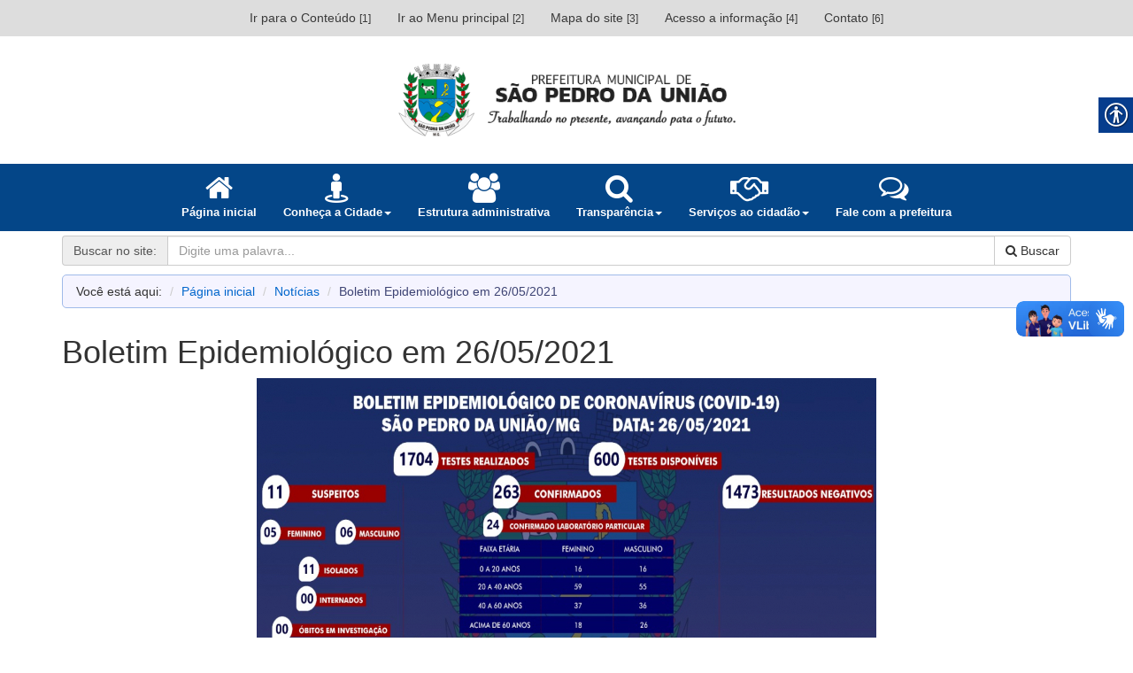

--- FILE ---
content_type: text/html; charset=UTF-8
request_url: https://www.saopedrodauniao.mg.gov.br/noticias/boletim-epidemiologico-em-26-05-2021
body_size: 5568
content:

<!DOCTYPE html>
<html lang="pt-br">
    <head>
        <title>Boletim Epidemiológico em 26/05/2021 - Prefeitura Municipal de Sao Pedro da Uniao - MG - Prefeitura de São Pedro da União - MG</title>
        <meta charset="utf-8">
        <meta http-equiv="X-UA-Compatible" content="IE=edge">
        <meta name="viewport" content="width=device-width, initial-scale=1">
        <meta name="description" content="Páginas com informações de Boletim Epidemiológico em 26/05/2021 - Prefeitura Municipal de Sao Pedro da Uniao - MG - Prefeitura de São Pedro da União MG">
        <meta name="keywords" content="Prefeitura, Sao Pedro da Uniao, MG, Boletim Epidemiológico em 26/05/2021, Prefeitura, São Pedro da União MG">
        <meta name="author" content="Prefeitura de São Pedro da União">

        <meta property="og:site_name" content="Prefeitura de São Pedro da União" />
        <meta property="og:title" content="Boletim Epidemiológico em 26/05/2021 - Prefeitura Municipal de Sao Pedro da Uniao - MG - Prefeitura de São Pedro da União - MG" />
        <meta property="og:description" content="Páginas com informações de Boletim Epidemiológico em 26/05/2021 - Prefeitura Municipal de Sao Pedro da Uniao - MG - Prefeitura de São Pedro da União MG" />
        <meta property="og:type" content="website" />
        <meta property="og:image" content="https://www.saopedrodauniao.mg.gov.br/imagens/noticias/325e17f265880aa0c1527968046292ad.jpeg" />
        <meta property="og:url" content="https://www.saopedrodauniao.mg.gov.br/noticias/boletim-epidemiologico-em-26-05-2021" />

        <link href="https://www.saopedrodauniao.mg.gov.br/assets/client/css/bootstrap.min.css" rel="stylesheet">
        <link href="https://www.saopedrodauniao.mg.gov.br/assets/client/css/custom.css" rel="stylesheet">
        <link rel="stylesheet" href="https://maxcdn.bootstrapcdn.com/font-awesome/4.7.0/css/font-awesome.min.css">
        <link rel="stylesheet" href="//cdnjs.cloudflare.com/ajax/libs/jqueryui/1.11.2/jquery-ui.min.css">
        <link href="https://www.saopedrodauniao.mg.gov.br/assets/img/brasao.jpg" rel="icon">
        <link rel="alternate" type="application/rss+xml" title="Title of the feed (RSS 2.0)" href="https://www.saopedrodauniao.mg.gov.br/rss" /> 

        <link href="assets/img/brasao.jpg" rel=icon>
        
        <!-- HTML5 Shim and Respond.js IE8 support of HTML5 elements and media queries -->
        <!-- WARNING: Respond.js doesn't work if you view the page via file:// -->
        <!--[if lt IE 9]>
            <script src="https://oss.maxcdn.com/libs/html5shiv/3.7.0/html5shiv.js"></script>
            <script src="https://oss.maxcdn.com/libs/respond.js/1.4.2/respond.min.js"></script>
        <![endif]-->

    </head>

    <body id="texto">
        <noscript><iframe src="https://www.googletagmanager.com/ns.html?id=GTM-KVZNDJ8"
                          height="0" width="0" style="display:none;visibility:hidden"></iframe></noscript>
        <script>(function (w, d, s, l, i) {
                w[l] = w[l] || [];
                w[l].push({'gtm.start':
                            new Date().getTime(), event: 'gtm.js'});
                var f = d.getElementsByTagName(s)[0],
                        j = d.createElement(s), dl = l != 'dataLayer' ? '&l=' + l : '';
                j.async = true;
                j.src =
                        'https://www.googletagmanager.com/gtm.js?id=' + i + dl;
                f.parentNode.insertBefore(j, f);
            })(window, document, 'script', 'dataLayer', 'GTM-KVZNDJ8');</script>

        <script type="text/javascript" src="//s7.addthis.com/js/300/addthis_widget.js#pubid=ra-558814db4aedecd8" async="async"></script><style>
    .navbar .navbar-nav {
        display: inline-block;
        float: none;
        vertical-align: top;
    }

    .navbar .navbar-collapse {
        text-align: center;
    }
</style>
<nav class="navbar navbar-acess navbar-fixed-top" role="navigation">
    <div class="container">
        <div class="navbar-header">
            <button type="button" class="navbar-toggle toggle-acess" data-toggle="collapse" data-target="#bs-example-navbar-collapse-1" aria-expanded="true">
                <div class="pull-left" data-raofz="14"><span class="sr-only" data-raofz="14">Navegação</span>
                    <span class="icon-bar" data-raofz="14"></span>
                    <span class="icon-bar" data-raofz="14"></span>
                    <span class="icon-bar" data-raofz="14"></span>
                </div>
                <div class="pull-left" style="margin-left:5px;color:#fff" data-raofz="14">ACESSIBILIDADE</div>
            </button>

        </div>
        <div class="collapse navbar-collapse" id="bs-example-navbar-collapse-1">
            <ul class="nav navbar-nav" id="lista_acessibilidade">
                <li>
                    <a href="#ir_para_conteudo" title="Ir para o conteúdo" accesskey="1">Ir para o Conteúdo <small>[1]</small></a>
                </li>
                <li>
                    <a href="#ir_para_menu_principal" title="Ir para o menu principal" accesskey="2">Ir ao Menu principal <small>[2]</small></a>
                </li>
                <li>
                    <a href="https://www.saopedrodauniao.mg.gov.br/mapa-do-site" title="Ir para o mapa do site" accesskey="3">Mapa do site <small>[3]</small></a>
                </li>
                <li>
                    <a href="https://www.saopedrodauniao.mg.gov.br/transparencia/acesso-a-informao" title="Ir para Acesso a informação" accesskey="4">Acesso a informação <small>[4]</small></a>
                </li>
                <li>
                    <a href="https://www.saopedrodauniao.mg.gov.br/contato" title="Ir para página de contato" accesskey="6">Contato <small>[6]</small></a>
                </li>
            </ul>
        </div>
    </div>
</nav>

<div >

    <header class="container">
        <div class="row">
            <div class="col-lg-12 topo">
                <a href="https://www.saopedrodauniao.mg.gov.br/" title="Prefeitura Municipal de São Pedro da União"><img class="img-responsive hidden-xs" src="https://www.saopedrodauniao.mg.gov.br/assets/img/imagem_topo.png" title="Prefeitura municipal de São Pedro da União" alt="Prefeitura Municipal de São Pedro da União" /></a>
                
                <a href="https://www.saopedrodauniao.mg.gov.br/" style="width:100%" title="Prefeitura Municipal de São Pedro da União"><img class="img-responsive hidden-lg hidden-sm hidden-md" src="https://www.saopedrodauniao.mg.gov.br/assets/img/topo_mobile.png" title="Prefeitura Municipal de São Pedro da União" alt="Prefeitura" /></a>

            </div>
        </div>
    </header>
</div>
<a name="ir_para_menu_principal" title="Menu principal"></a>
<section class="">

    <div class="navbar navbar-default " role="navigation">
        <div class="container">
            <div class="navbar-header">
                <button type="button" class="navbar-toggle" data-toggle="collapse" data-target="#second">
                    <span class="sr-only">Toggle navigation</span>
                    <span class="icon-bar"></span>
                    <span class="icon-bar"></span>
                    <span class="icon-bar"></span>
                </button>

            </div>

            <div id='second' class="navbar-collapse collapse">

                <ul class="nav navbar-nav">
                    <li>
                        <a href="https://www.saopedrodauniao.mg.gov.br/" title="Página inicial">
                            <div class="text-center"><i class="fa fa-home fa-2x"></i><br>
                                <span style="font-size: 13px">Página inicial</span>
                            </div>
                        </a>
                    </li>
                    <li class="divider-vertical"></li>
                                            <li class="dropdown">
                            <a href="https://www.saopedrodauniao.mg.gov.br/conheca-a-cidade" title="Conheça a Cidade" alt="Conheça a Cidade" class="dropdown-toggle" data-hover="dropdown" data-delay="200">
                                <div class="text-center"><i class='fa fa-street-view fa-2x'></i><br>
                                    <span style="font-size: 13px"> Conheça a Cidade<i class="caret"></i></span>
                                </div>

                            </a>
                                                            <ul class="dropdown-menu">

                                    
                                        <li >
                                            <a href="https://www.saopedrodauniao.mg.gov.br/conheca-a-cidade/a-cidade">A Cidade</a>
                                                                                    </li>
                                                                                    <li class="divider"></li>
                                    
                                        <li >
                                            <a href="https://www.saopedrodauniao.mg.gov.br/conheca-a-cidade/dados-estatisticos">Dados estatísticos</a>
                                                                                    </li>
                                                                                    <li class="divider"></li>
                                    
                                        <li >
                                            <a href="https://www.saopedrodauniao.mg.gov.br/conheca-a-cidade/historia">História</a>
                                                                                    </li>
                                                                                    <li class="divider"></li>
                                    
                                        <li >
                                            <a href="https://www.saopedrodauniao.mg.gov.br/conheca-a-cidade/localizao">Localização</a>
                                                                                    </li>
                                                                        </ul>
                            
                        </li>
                                            <li class="dropdown">
                            <a href="https://www.saopedrodauniao.mg.gov.br/estrutura-administrativa" title="Estrutura administrativa" alt="Estrutura administrativa" class="dropdown-toggle" data-hover="dropdown" data-delay="200">
                                <div class="text-center"><i class='fa fa-group fa-2x'></i><br>
                                    <span style="font-size: 13px"> Estrutura administrativa</span>
                                </div>

                            </a>
                            
                        </li>
                                            <li class="dropdown">
                            <a href="https://www.saopedrodauniao.mg.gov.br/transparencia" title="Transparência" alt="Transparência" class="dropdown-toggle" data-hover="dropdown" data-delay="200">
                                <div class="text-center"><i class='fa fa-search fa-2x'></i><br>
                                    <span style="font-size: 13px"> Transparência<i class="caret"></i></span>
                                </div>

                            </a>
                                                            <ul class="dropdown-menu">

                                    
                                        <li >
                                            <a href="https://www.saopedrodauniao.mg.gov.br/transparencia/acesso-a-informao">Acesso a Informação</a>
                                                                                    </li>
                                                                                    <li class="divider"></li>
                                    
                                        <li >
                                            <a href="https://www.saopedrodauniao.mg.gov.br/publicacoes/cacs-fundeb">CACS FUNDEB</a>
                                                                                    </li>
                                                                                    <li class="divider"></li>
                                    
                                        <li >
                                            <a href="https://www.saopedrodauniao.mg.gov.br/transparencia/concursos-publicos">Concursos Públicos</a>
                                                                                    </li>
                                                                                    <li class="divider"></li>
                                    
                                        <li >
                                            <a href="https://www.saopedrodauniao.mg.gov.br/transparencia/conselhos-municipais">Conselhos Municipais</a>
                                                                                    </li>
                                                                                    <li class="divider"></li>
                                    
                                        <li >
                                            <a href="https://saopedrodauniao-mg.portaltp.com.br/">Contas Públicas (Lei Complementar 101/00</a>
                                                                                    </li>
                                                                                    <li class="divider"></li>
                                    
                                        <li >
                                            <a href="https://www.saopedrodauniao.mg.gov.br/transparencia/convenios">Convênios</a>
                                                                                    </li>
                                                                                    <li class="divider"></li>
                                    
                                        <li >
                                            <a href="https://www.saopedrodauniao.mg.gov.br/transparencia/educacao">Educação</a>
                                                                                    </li>
                                                                                    <li class="divider"></li>
                                    
                                        <li >
                                            <a href="https://www.saopedrodauniao.mg.gov.br/transparencia/estruturacao-da-informacao">Estruturação da Informação</a>
                                                                                    </li>
                                                                                    <li class="divider"></li>
                                    
                                        <li >
                                            <a href="https://docvirt.com/docreader.net/CD_PMSPU">Legislação Municipal</a>
                                                                                    </li>
                                                                                    <li class="divider"></li>
                                    
                                        <li >
                                            <a href="https://saopedrodauniao-mg.portaltp.com.br/consultas/orcamento.aspx">Legislação Orçamentária </a>
                                                                                    </li>
                                                                                    <li class="divider"></li>
                                    
                                        <li >
                                            <a href="https://www.saopedrodauniao.mg.gov.br/publicacoes/leis-2024">Leis 2024 e 2025</a>
                                                                                    </li>
                                                                                    <li class="divider"></li>
                                    
                                        <li >
                                            <a href="https://www.saopedrodauniao.mg.gov.br/licitacoes">Licitações</a>
                                                                                    </li>
                                                                                    <li class="divider"></li>
                                    
                                        <li >
                                            <a href="https://www.saopedrodauniao.mg.gov.br/transparencia/marco-regulatorio">Marco Regulatório</a>
                                                                                    </li>
                                                                                    <li class="divider"></li>
                                    
                                        <li >
                                            <a href="https://www.saopedrodauniao.mg.gov.br/transparencia/perguntas-frequentes">Perguntas Frequentes</a>
                                                                                    </li>
                                                                                    <li class="divider"></li>
                                    
                                        <li >
                                            <a href="https://www.saopedrodauniao.mg.gov.br/transparencia/portal-da-transparencia">Portal da Transparência</a>
                                                                                    </li>
                                                                                    <li class="divider"></li>
                                    
                                        <li >
                                            <a href="https://www.saopedrodauniao.mg.gov.br/transparencia/concursos-e-processos-seletivos">Processos Seletivos</a>
                                                                                    </li>
                                                                                    <li class="divider"></li>
                                    
                                        <li >
                                            <a href="https://www.saopedrodauniao.mg.gov.br/transparencia/saude">Saúde</a>
                                                                                    </li>
                                                                                    <li class="divider"></li>
                                    
                                        <li >
                                            <a href="https://www.saopedrodauniao.mg.gov.br/transparencia/sic">SIC - Serviço de Informação ao Cidadão</a>
                                                                                    </li>
                                                                                    <li class="divider"></li>
                                    
                                        <li >
                                            <a href="https://www.saopedrodauniao.mg.gov.br/transparencia/transparencia-covid-19">Transparência COVID-19</a>
                                                                                    </li>
                                                                        </ul>
                            
                        </li>
                                            <li class="dropdown">
                            <a href="https://www.saopedrodauniao.mg.gov.br/servicos-ao-cidadao" title="Serviços ao cidadão" alt="Serviços ao cidadão" class="dropdown-toggle" data-hover="dropdown" data-delay="200">
                                <div class="text-center"><i class='fa fa-handshake-o fa-2x'></i><br>
                                    <span style="font-size: 13px"> Serviços ao cidadão<i class="caret"></i></span>
                                </div>

                            </a>
                                                            <ul class="dropdown-menu">

                                    
                                        <li >
                                            <a href="http://www.camarasaopedrodauniao.mg.gov.br/">Câmara de São Pedro da União</a>
                                                                                    </li>
                                                                                    <li class="divider"></li>
                                    
                                        <li >
                                            <a href="https://www.ereceita.net.br/portal/?uri=DctRDsAQDADQuzQO0LIpEYeRkUViKtj9t_f_1CprJYlArNF6JCJD-nBWD5k7NeLDO4108kIybKxFhKCuVkvfJcJ_R8lTcnp7TfLcED4%3D">CND Municipal</a>
                                                                                    </li>
                                                                                    <li class="divider"></li>
                                    
                                        <li >
                                            <a href="https://www.saopedrodauniao.mg.gov.br/servicos-ao-cidadao/itbi">Guia de Informação - ITBI</a>
                                                                                    </li>
                                                                                    <li class="divider"></li>
                                    
                                        <li >
                                            <a href="http://saopedrodauniaomg.ereceita.net.br/">Nota Fiscal Eletrônica</a>
                                                                                    </li>
                                                                                    <li class="divider"></li>
                                    
                                        <li >
                                            <a href="https://www.saopedrodauniao.mg.gov.br/servicos-ao-cidadao/ouvidoria">Ouvidoria</a>
                                                                                    </li>
                                                                                    <li class="divider"></li>
                                    
                                        <li >
                                            <a href="https://servicos.cloud.el.com.br/mg-saopedrodauniao-pm/portal/">Portal do Servidor</a>
                                                                                    </li>
                                                                                    <li class="divider"></li>
                                    
                                        <li >
                                            <a href="https://www.saopedrodauniao.mg.gov.br/publicacoes/quadro-de-horarios-departamento-municipal-de-saude">Quadro de Horários - Saúde</a>
                                                                                    </li>
                                                                                    <li class="divider"></li>
                                    
                                        <li >
                                            <a href="https://www.saopedrodauniao.mg.gov.br/servicos-ao-cidadao/telefones-uteis">Telefones Úteis</a>
                                                                                    </li>
                                                                        </ul>
                            
                        </li>
                                        <li>
                        <a href="https://www.saopedrodauniao.mg.gov.br/contato" title="Fale com a prefeitura">
                            <div class="text-center"><i class="fa fa-comments-o fa-2x"></i><br>
                                <span style="font-size: 13px">Fale com a prefeitura</span>
                            </div>
                        </a>
                    </li>

                </ul>
            </div>
        </div>
    </div>

</section>



<section class="container">
    <div class='row' style="margin-bottom: 5px">
        <div class="col-sm-12">
            <div class="input-group">
                <span class="input-group-addon">Buscar no site:</span>
                <input placeholder="Digite uma palavra..." type="text" class="form-control" id="search_field">
                <div class="input-group-btn">
                    <a class="btn btn-default" style="white-space: nowrap;" onclick="search_func()" id="btn-search" href="" data-target="#modal-search" data-toggle="modal"><i class="fa fa-search"></i> Buscar</a>
                </div>
            </div>
        </div>
        <div class="modal fade bs-example-modal-lg" role="dialog" aria-hidden="true" id="modal-search">
            <div class="modal-dialog modal-md">
                <div class="modal-content">Carregando...</div>
            </div>
        </div>
        <script src="https://www.saopedrodauniao.mg.gov.br/assets/js/jquery-1.10.2.js"></script>
        <script>
            var inputs = document.getElementById("search_field");
            inputs.addEventListener("keyup", function(event) {
                event.preventDefault();
                if (event.keyCode === 13) {
                    document.getElementById('btn-search').click();
                }
            });

            function search_func() {
                $("#btn-search").attr('href', "https://www.saopedrodauniao.mg.gov.br/get_search" + "/" + encodeURI($("#search_field").val()));
            }
            $(document).ready(function() {
                $('body').on('hidden.bs.modal', '.modal', function() {
                    $(this).removeData('bs.modal');
                });
            });
        </script>
    </div>
</section>
<div class="container">
    <div class="row">
        <div class="col-lg-12 pad-top-10">
            <ol class="breadcrumb">
                <li>Você está aqui: </li>
                <li><a href="https://www.saopedrodauniao.mg.gov.br/">Página inicial</a></li>
                <li><a href="https://www.saopedrodauniao.mg.gov.br/noticias">Notícias</a></li>
                <li class="active">Boletim Epidemiológico em 26/05/2021</li>
            </ol>
        </div>
    </div>


    <div class="row">
        <div class="col-lg-12 col-md-12">
            <h1>Boletim Epidemiológico em 26/05/2021</h1>
            <h4></h4>
        </div>
    </div>
    <div class="row">
        <div class="col-lg-12 col-md-12">
            <div style="text-align: center">
                <img style=" display: block;
                     margin-left: auto;
                     margin-right: auto" class="img-responsive" src="https://www.saopedrodauniao.mg.gov.br/imagens/noticias/325e17f265880aa0c1527968046292ad.jpeg">
            </div>
        </div>   
        <div class="col-lg-12 col-md-12" style="padding-bottom: 15px;">
        <h5><i class="fa fa-clock-o"></i> Publicado em 26/05/2021  </h5>
            <h5><i class="fa fa-user"></i> Por </h5>
        </div>
        <div class="col-lg-12 col-md-12">
            <blockquote>
                            </blockquote>
        </div>  
    </div>
    
         
     
</div>

<section style="background-color:rgb(244, 254, 248); border-top:5px rgb(125, 146, 170) solid;" class="pre-footer hidden-xs">

    <div class="container">
                    <div class="col-lg-3 col-md-3 col-sm-3">
                <h4>Conheça a Cidade</h4>

                                        <a href="https://www.saopedrodauniao.mg.gov.br/conheca-a-cidade/a-cidade">A Cidade</a>
                        <hr>
                                                <a href="https://www.saopedrodauniao.mg.gov.br/conheca-a-cidade/dados-estatisticos">Dados estatísticos</a>
                        <hr>
                                                <a href="https://www.saopedrodauniao.mg.gov.br/conheca-a-cidade/historia">História</a>
                        <hr>
                                                <a href="https://www.saopedrodauniao.mg.gov.br/conheca-a-cidade/localizao">Localização</a>
                        <hr>
                                    </div>
                        <div class="col-lg-3 col-md-3 col-sm-3">
                <h4>Estrutura administrativa</h4>

                            </div>
                        <div class="col-lg-3 col-md-3 col-sm-3">
                <h4>Transparência</h4>

                                        <a href="https://www.saopedrodauniao.mg.gov.br/transparencia/acesso-a-informao">Acesso a Informação</a>
                        <hr>
                                                <a href="https://saopedrodauniao-mg.portaltp.com.br/">Contas Públicas (Lei Complementar 101/00</a>
                        <hr>
                                                <a href="https://www.saopedrodauniao.mg.gov.br/transparencia/convenios">Convênios</a>
                        <hr>
                                                <a href="https://www.saopedrodauniao.mg.gov.br/transparencia/estruturacao-da-informacao">Estruturação da Informação</a>
                        <hr>
                                                <a href="https://docvirt.com/docreader.net/CD_PMSPU">Legislação Municipal</a>
                        <hr>
                                                <a href="https://www.saopedrodauniao.mg.gov.br/licitacoes">Licitações</a>
                        <hr>
                                                <a href="https://www.saopedrodauniao.mg.gov.br/transparencia/perguntas-frequentes">Perguntas Frequentes</a>
                        <hr>
                                                <a href="https://www.saopedrodauniao.mg.gov.br/transparencia/concursos-e-processos-seletivos">Processos Seletivos</a>
                        <hr>
                                                <a href="https://www.saopedrodauniao.mg.gov.br/transparencia/sic">SIC - Serviço de Informação ao Cidadão</a>
                        <hr>
                                    </div>
                        <div class="col-lg-3 col-md-3 col-sm-3">
                <h4>Serviços ao cidadão</h4>

                                        <a href="http://www.camarasaopedrodauniao.mg.gov.br/">Câmara de São Pedro da União</a>
                        <hr>
                                                <a href="https://servicos.cloud.el.com.br/mg-saopedrodauniao-pm/portal/">Portal do Servidor</a>
                        <hr>
                                                <a href="https://www.saopedrodauniao.mg.gov.br/publicacoes/quadro-de-horarios-departamento-municipal-de-saude">Quadro de Horários - Saúde</a>
                        <hr>
                                                <a href="https://www.saopedrodauniao.mg.gov.br/servicos-ao-cidadao/telefones-uteis">Telefones Úteis</a>
                        <hr>
                                    </div>
            
    </div>
</section>

<footer style="background-color:rgb(45, 57, 72);">
    <div class="container">
        <div class="col-lg-12 col-md-12 col-sm-12">
            <p style="text-align: center; color:#FFF; padding-top:10px;">
                <strong> Prefeitura Municipal de São Pedro da União - MG</strong><br />
                <span class="glyphicon glyphicon-home" aria-hidden="true"></span>
                <span class="glyphicon-class">Endereço:Rua Cel. João F. Barbosa, 46 - centro - 37855-000</span>
                <br>
                <span class="glyphicon glyphicon-earphone" aria-hidden="true"></span>
                <span class="glyphicon-class">Fone: 0800 035 1266</span>
                <br>
                <span class="glyphicon glyphicon-envelope" aria-hidden="true"></span>
                <span class="glyphicon-class">E-mail: gabinete@saopedrodauniao.mg.gov.br </span>
            </p>   
        </div>
    </div>

    <section class='' style="background-color:rgb(43, 83, 116)">
        <div class="container">
            <p style="text-align: center; color:#DDD; font-size:1.0em; font-family:Arial, Helvetica, sans-serif; padding-top:10px;">
                <a href="https://www.invictaweb.com.br" style="color:#DDD; font-size:1.1em;" title="Invicta Web - Soluções em Tecnologia e Marketing Digital" target="_blank"><strong>Site desenvolvido por Invicta Web</a></strong>
            </p>
        </div>    
    </section>
</footer>
<script src="https://www.saopedrodauniao.mg.gov.br/assets/client/js/jquery.js"></script>
<script src="https://www.saopedrodauniao.mg.gov.br/assets/client/js/bootstrap.min.js"></script>
<script src="https://www.saopedrodauniao.mg.gov.br/assets/client/js/bootstrap-hover-dropdown.js"></script>
<script src="https://www.invictaweb.com.br/bibliotecas/invicta_lib_client.js"></script>
<script src="https://www.saopedrodauniao.mg.gov.br/assets/client/js/script.js"></script>

        <script src="https://www.saopedrodauniao.mg.gov.br/assets/lib/bootstrap-photo-gallery-master/photo-gallery.js"></script>
<script>
    function carregar_pagina(value) {
        window.location.assign('https://www.saopedrodauniao.mg.gov.br/leis/' + value);
    }
    $('#accordion .panel-collapse').on('shown.bs.collapse', function () {
        $(this).parent(".panel").removeClass("panel-default").addClass("panel-info");
    });
    $('#accordion .panel-collapse').on('hidden.bs.collapse', function () {
        $(this).parent(".panel").removeClass("panel-info").addClass("panel-default");
    });
    
    $('#accordion .panel-collapse').on('shown.bs.collapse', function () {
        $(this).prev().find(".glyphicon").removeClass("glyphicon-plus").addClass("glyphicon-minus");
    });
    $('#accordion .panel-collapse').on('hidden.bs.collapse', function () {
        $(this).prev().find(".glyphicon").removeClass("glyphicon-minus").addClass("glyphicon-plus");
    });
</script>

<script src="//cdnjs.cloudflare.com/ajax/libs/jqueryui/1.11.2/jquery-ui.min.js"></script>


<link rel='stylesheet' id='real-accessability-css'  href='https://www.saopedrodauniao.mg.gov.br/assets/lib/real-accessability/real-accessability.css?ver=1.0' type='text/css' media='all' />
    <script type='text/javascript' src='https://www.saopedrodauniao.mg.gov.br/assets/lib/real-accessability/real-accessability.js?ver=1.0'></script>
    <div id="real-accessability">
		<a href="#" id="real-accessability-btn"><i class="real-accessability-loading"></i><i class="real-accessability-icon"></i></a>
		<ul>
			<li><a href="#" id="real-accessability-biggerFont">Aumentar fonte</a></li>
			<li><a href="#" id="real-accessability-smallerFont">Diminuir fonte</a></li>
			<li><a href="#" id="real-accessability-grayscale" class="real-accessability-effect">Preto e branco</a></li>
			<li><a href="#" id="real-accessability-invert" class="real-accessability-effect">Inverter cores</a></li>
			<li><a href="#" id="real-accessability-linkHighlight">Destacar links </a></li>
			<li><a href="#" id="real-accessability-regularFont">Fonte regular</a></li>
			<li><a href="#" id="real-accessability-reset">Redefinir</a></li>
		</ul>
	</div>
	<script type="text/javascript">
		jQuery( document ).ready(function() {
			jQuery.RealAccessability({
				hideOnScroll: false
			});
		});	
	</script>
        
<div vw class="enabled">
    <div vw-access-button class="active"></div>
    <div vw-plugin-wrapper>
      <div class="vw-plugin-top-wrapper"></div>
    </div>
  </div>
  <script src="https://vlibras.gov.br/app/vlibras-plugin.js"></script>
  <script>
    new window.VLibras.Widget('https://vlibras.gov.br/app');
  </script>


</body>
</html>


--- FILE ---
content_type: text/css
request_url: https://www.saopedrodauniao.mg.gov.br/assets/client/css/bootstrap.min.css
body_size: 139174
content:
/*!
 * Bootstrap v3.3.2 (http://getbootstrap.com)
 * Copyright 2011-2015 Twitter, Inc.
 * Licensed under MIT (https://github.com/twbs/bootstrap/blob/master/LICENSE)
 *//*! normalize.css v3.0.2 | MIT License | git.io/normalize */html{
    font-family:sans-serif;
    -webkit-text-size-adjust:100%;
    -ms-text-size-adjust:100%
}

body{
    margin:0;
    overflow-x: hidden;
}



article,aside,details,figcaption,figure,footer,header,hgroup,main,menu,nav,section,summary{
    display:block
}

audio,canvas,progress,video{
    display:inline-block;
    vertical-align:baseline
}

audio:not([controls]){
    display:none;
    height:0
}

[hidden],template{
    display:none
}

a{
    background-color:transparent
}

a:active,a:hover{
    outline:0
}

abbr[title]{
    border-bottom:1px dotted
}

b,strong{
    font-weight:700
}

dfn{
    font-style:italic
}

h1{
    margin:.67em 0;
    font-size:2em
}

mark{
    color:#000;
    background:#ff0
}

small{
    font-size:80%
}

sub,sup{
    position:relative;
    font-size:75%;
    line-height:0;
    vertical-align:baseline
}

sup{
    top:-.5em
}

sub{
    bottom:-.25em
}

img{
    border:0
}

svg:not(:root){
    overflow:hidden
}

figure{
    margin:1em 40px
}

hr{
    height:0;
    -webkit-box-sizing:content-box;
    -moz-box-sizing:content-box;
    box-sizing:content-box
}

pre{
    overflow:auto
}

code,kbd,pre,samp{
    font-family:monospace,monospace;
    font-size:1em
}

button,input,optgroup,select,textarea{
    margin:0;
    font:inherit;
    color:inherit
}

button{
    overflow:visible
}

button,select{
    text-transform:none
}

button,html input[type=button],input[type=reset],input[type=submit]{
    -webkit-appearance:button;
    cursor:pointer
}

button[disabled],html input[disabled]{
    cursor:default
}

button::-moz-focus-inner,input::-moz-focus-inner{
    padding:0;
    border:0
}

input{
    line-height:normal
}

input[type=checkbox],input[type=radio]{
    -webkit-box-sizing:border-box;
    -moz-box-sizing:border-box;
    box-sizing:border-box;
    padding:0
}

input[type=number]::-webkit-inner-spin-button,input[type=number]::-webkit-outer-spin-button{
    height:auto
}

input[type=search]{
    -webkit-box-sizing:content-box;
    -moz-box-sizing:content-box;
    box-sizing:content-box;
    -webkit-appearance:textfield
}

input[type=search]::-webkit-search-cancel-button,input[type=search]::-webkit-search-decoration{
    -webkit-appearance:none
}

fieldset{
    padding:.35em .625em .75em;
    margin:0 2px;
    border:1px solid silver
}

legend{
    padding:0;
    border:0
}

textarea{
    overflow:auto
}

optgroup{
    font-weight:700
}

table{
    border-spacing:0;
    border-collapse:collapse
}

td,th{
    padding:0
}

/*! Source: https://github.com/h5bp/html5-boilerplate/blob/master/src/css/main.css */@media print{
    *,:after,:before{
        color:#000!important;
        text-shadow:none!important;
        background:0 0!important;
        -webkit-box-shadow:none!important;
        box-shadow:none!important
    }

    a,a:visited{
        text-decoration:underline
    }

    a[href]:after{
        content:" (" attr(href) ")"
    }

    abbr[title]:after{
        content:" (" attr(title) ")"
    }

    a[href^="javascript:"]:after,a[href^="#"]:after{
        content:""
    }

    blockquote,pre{
        border:1px solid #999;
        page-break-inside:avoid
    }

    thead{
        display:table-header-group
    }

    img,tr{
        page-break-inside:avoid
    }

    img{
        max-width:100%!important
    }

    h2,h3,p{
        orphans:3;
        widows:3
    }

    h2,h3{
        page-break-after:avoid
    }

    select{
        background:#fff!important
    }

    .navbar{
        display:none
    }

    .btn>.caret,.dropup>.btn>.caret{
        border-top-color:#000!important
    }

    .label{
        border:1px solid #000
    }

    .table{
        border-collapse:collapse!important
    }

    .table td,.table th{
        background-color:#fff!important
    }

    .table-bordered td,.table-bordered th{
        border:1px solid #ddd!important
    }

}

@font-face{
    font-family:'Glyphicons Halflings';
    src:url(../fonts/glyphicons-halflings-regular.eot);
    src:url(../fonts/glyphicons-halflings-regular.eot?#iefix) format('embedded-opentype'),url(../fonts/glyphicons-halflings-regular.woff2) format('woff2'),url(../fonts/glyphicons-halflings-regular.woff) format('woff'),url(../fonts/glyphicons-halflings-regular.ttf) format('truetype'),url(../fonts/glyphicons-halflings-regular.svg#glyphicons_halflingsregular) format('svg')
}

.glyphicon{
    position:relative;
    top:1px;
    display:inline-block;
    font-family:'Glyphicons Halflings';
    font-style:normal;
    font-weight:400;
    line-height:1;
    -webkit-font-smoothing:antialiased;
    -moz-osx-font-smoothing:grayscale
}

.glyphicon-asterisk:before{
    content:"\2a"
}

.glyphicon-plus:before{
    content:"\2b"
}

.glyphicon-eur:before,.glyphicon-euro:before{
    content:"\20ac"
}

.glyphicon-minus:before{
    content:"\2212"
}

.glyphicon-cloud:before{
    content:"\2601"
}

.glyphicon-envelope:before{
    content:"\2709"
}

.glyphicon-pencil:before{
    content:"\270f"
}

.glyphicon-glass:before{
    content:"\e001"
}

.glyphicon-music:before{
    content:"\e002"
}

.glyphicon-search:before{
    content:"\e003"
}

.glyphicon-heart:before{
    content:"\e005"
}

.glyphicon-star:before{
    content:"\e006"
}

.glyphicon-star-empty:before{
    content:"\e007"
}

.glyphicon-user:before{
    content:"\e008"
}

.glyphicon-film:before{
    content:"\e009"
}

.glyphicon-th-large:before{
    content:"\e010"
}

.glyphicon-th:before{
    content:"\e011"
}

.glyphicon-th-list:before{
    content:"\e012"
}

.glyphicon-ok:before{
    content:"\e013"
}

.glyphicon-remove:before{
    content:"\e014"
}

.glyphicon-zoom-in:before{
    content:"\e015"
}

.glyphicon-zoom-out:before{
    content:"\e016"
}

.glyphicon-off:before{
    content:"\e017"
}

.glyphicon-signal:before{
    content:"\e018"
}

.glyphicon-cog:before{
    content:"\e019"
}

.glyphicon-trash:before{
    content:"\e020"
}

.glyphicon-home:before{
    content:"\e021"
}

.glyphicon-file:before{
    content:"\e022"
}

.glyphicon-time:before{
    content:"\e023"
}

.glyphicon-road:before{
    content:"\e024"
}

.glyphicon-download-alt:before{
    content:"\e025"
}

.glyphicon-download:before{
    content:"\e026"
}

.glyphicon-upload:before{
    content:"\e027"
}

.glyphicon-inbox:before{
    content:"\e028"
}

.glyphicon-play-circle:before{
    content:"\e029"
}

.glyphicon-repeat:before{
    content:"\e030"
}

.glyphicon-refresh:before{
    content:"\e031"
}

.glyphicon-list-alt:before{
    content:"\e032"
}

.glyphicon-lock:before{
    content:"\e033"
}

.glyphicon-flag:before{
    content:"\e034"
}

.glyphicon-headphones:before{
    content:"\e035"
}

.glyphicon-volume-off:before{
    content:"\e036"
}

.glyphicon-volume-down:before{
    content:"\e037"
}

.glyphicon-volume-up:before{
    content:"\e038"
}

.glyphicon-qrcode:before{
    content:"\e039"
}

.glyphicon-barcode:before{
    content:"\e040"
}

.glyphicon-tag:before{
    content:"\e041"
}

.glyphicon-tags:before{
    content:"\e042"
}

.glyphicon-book:before{
    content:"\e043"
}

.glyphicon-bookmark:before{
    content:"\e044"
}

.glyphicon-print:before{
    content:"\e045"
}

.glyphicon-camera:before{
    content:"\e046"
}

.glyphicon-font:before{
    content:"\e047"
}

.glyphicon-bold:before{
    content:"\e048"
}

.glyphicon-italic:before{
    content:"\e049"
}

.glyphicon-text-height:before{
    content:"\e050"
}

.glyphicon-text-width:before{
    content:"\e051"
}

.glyphicon-align-left:before{
    content:"\e052"
}

.glyphicon-align-center:before{
    content:"\e053"
}

.glyphicon-align-right:before{
    content:"\e054"
}

.glyphicon-align-justify:before{
    content:"\e055"
}

.glyphicon-list:before{
    content:"\e056"
}

.glyphicon-indent-left:before{
    content:"\e057"
}

.glyphicon-indent-right:before{
    content:"\e058"
}

.glyphicon-facetime-video:before{
    content:"\e059"
}

.glyphicon-picture:before{
    content:"\e060"
}

.glyphicon-map-marker:before{
    content:"\e062"
}

.glyphicon-adjust:before{
    content:"\e063"
}

.glyphicon-tint:before{
    content:"\e064"
}

.glyphicon-edit:before{
    content:"\e065"
}

.glyphicon-share:before{
    content:"\e066"
}

.glyphicon-check:before{
    content:"\e067"
}

.glyphicon-move:before{
    content:"\e068"
}

.glyphicon-step-backward:before{
    content:"\e069"
}

.glyphicon-fast-backward:before{
    content:"\e070"
}

.glyphicon-backward:before{
    content:"\e071"
}

.glyphicon-play:before{
    content:"\e072"
}

.glyphicon-pause:before{
    content:"\e073"
}

.glyphicon-stop:before{
    content:"\e074"
}

.glyphicon-forward:before{
    content:"\e075"
}

.glyphicon-fast-forward:before{
    content:"\e076"
}

.glyphicon-step-forward:before{
    content:"\e077"
}

.glyphicon-eject:before{
    content:"\e078"
}

.glyphicon-chevron-left:before{
    content:"\e079"
}

.glyphicon-chevron-right:before{
    content:"\e080"
}

.glyphicon-plus-sign:before{
    content:"\e081"
}

.glyphicon-minus-sign:before{
    content:"\e082"
}

.glyphicon-remove-sign:before{
    content:"\e083"
}

.glyphicon-ok-sign:before{
    content:"\e084"
}

.glyphicon-question-sign:before{
    content:"\e085"
}

.glyphicon-info-sign:before{
    content:"\e086"
}

.glyphicon-screenshot:before{
    content:"\e087"
}

.glyphicon-remove-circle:before{
    content:"\e088"
}

.glyphicon-ok-circle:before{
    content:"\e089"
}

.glyphicon-ban-circle:before{
    content:"\e090"
}

.glyphicon-arrow-left:before{
    content:"\e091"
}

.glyphicon-arrow-right:before{
    content:"\e092"
}

.glyphicon-arrow-up:before{
    content:"\e093"
}

.glyphicon-arrow-down:before{
    content:"\e094"
}

.glyphicon-share-alt:before{
    content:"\e095"
}

.glyphicon-resize-full:before{
    content:"\e096"
}

.glyphicon-resize-small:before{
    content:"\e097"
}

.glyphicon-exclamation-sign:before{
    content:"\e101"
}

.glyphicon-gift:before{
    content:"\e102"
}

.glyphicon-leaf:before{
    content:"\e103"
}

.glyphicon-fire:before{
    content:"\e104"
}

.glyphicon-eye-open:before{
    content:"\e105"
}

.glyphicon-eye-close:before{
    content:"\e106"
}

.glyphicon-warning-sign:before{
    content:"\e107"
}

.glyphicon-plane:before{
    content:"\e108"
}

.glyphicon-calendar:before{
    content:"\e109"
}

.glyphicon-random:before{
    content:"\e110"
}

.glyphicon-comment:before{
    content:"\e111"
}

.glyphicon-magnet:before{
    content:"\e112"
}

.glyphicon-chevron-up:before{
    content:"\e113"
}

.glyphicon-chevron-down:before{
    content:"\e114"
}

.glyphicon-retweet:before{
    content:"\e115"
}

.glyphicon-shopping-cart:before{
    content:"\e116"
}

.glyphicon-folder-close:before{
    content:"\e117"
}

.glyphicon-folder-open:before{
    content:"\e118"
}

.glyphicon-resize-vertical:before{
    content:"\e119"
}

.glyphicon-resize-horizontal:before{
    content:"\e120"
}

.glyphicon-hdd:before{
    content:"\e121"
}

.glyphicon-bullhorn:before{
    content:"\e122"
}

.glyphicon-bell:before{
    content:"\e123"
}

.glyphicon-certificate:before{
    content:"\e124"
}

.glyphicon-thumbs-up:before{
    content:"\e125"
}

.glyphicon-thumbs-down:before{
    content:"\e126"
}

.glyphicon-hand-right:before{
    content:"\e127"
}

.glyphicon-hand-left:before{
    content:"\e128"
}

.glyphicon-hand-up:before{
    content:"\e129"
}

.glyphicon-hand-down:before{
    content:"\e130"
}

.glyphicon-circle-arrow-right:before{
    content:"\e131"
}

.glyphicon-circle-arrow-left:before{
    content:"\e132"
}

.glyphicon-circle-arrow-up:before{
    content:"\e133"
}

.glyphicon-circle-arrow-down:before{
    content:"\e134"
}

.glyphicon-globe:before{
    content:"\e135"
}

.glyphicon-wrench:before{
    content:"\e136"
}

.glyphicon-tasks:before{
    content:"\e137"
}

.glyphicon-filter:before{
    content:"\e138"
}

.glyphicon-briefcase:before{
    content:"\e139"
}

.glyphicon-fullscreen:before{
    content:"\e140"
}

.glyphicon-dashboard:before{
    content:"\e141"
}

.glyphicon-paperclip:before{
    content:"\e142"
}

.glyphicon-heart-empty:before{
    content:"\e143"
}

.glyphicon-link:before{
    content:"\e144"
}

.glyphicon-phone:before{
    content:"\e145"
}

.glyphicon-pushpin:before{
    content:"\e146"
}

.glyphicon-usd:before{
    content:"\e148"
}

.glyphicon-gbp:before{
    content:"\e149"
}

.glyphicon-sort:before{
    content:"\e150"
}

.glyphicon-sort-by-alphabet:before{
    content:"\e151"
}

.glyphicon-sort-by-alphabet-alt:before{
    content:"\e152"
}

.glyphicon-sort-by-order:before{
    content:"\e153"
}

.glyphicon-sort-by-order-alt:before{
    content:"\e154"
}

.glyphicon-sort-by-attributes:before{
    content:"\e155"
}

.glyphicon-sort-by-attributes-alt:before{
    content:"\e156"
}

.glyphicon-unchecked:before{
    content:"\e157"
}

.glyphicon-expand:before{
    content:"\e158"
}

.glyphicon-collapse-down:before{
    content:"\e159"
}

.glyphicon-collapse-up:before{
    content:"\e160"
}

.glyphicon-log-in:before{
    content:"\e161"
}

.glyphicon-flash:before{
    content:"\e162"
}

.glyphicon-log-out:before{
    content:"\e163"
}

.glyphicon-new-window:before{
    content:"\e164"
}

.glyphicon-record:before{
    content:"\e165"
}

.glyphicon-save:before{
    content:"\e166"
}

.glyphicon-open:before{
    content:"\e167"
}

.glyphicon-saved:before{
    content:"\e168"
}

.glyphicon-import:before{
    content:"\e169"
}

.glyphicon-export:before{
    content:"\e170"
}

.glyphicon-send:before{
    content:"\e171"
}

.glyphicon-floppy-disk:before{
    content:"\e172"
}

.glyphicon-floppy-saved:before{
    content:"\e173"
}

.glyphicon-floppy-remove:before{
    content:"\e174"
}

.glyphicon-floppy-save:before{
    content:"\e175"
}

.glyphicon-floppy-open:before{
    content:"\e176"
}

.glyphicon-credit-card:before{
    content:"\e177"
}

.glyphicon-transfer:before{
    content:"\e178"
}

.glyphicon-cutlery:before{
    content:"\e179"
}

.glyphicon-header:before{
    content:"\e180"
}

.glyphicon-compressed:before{
    content:"\e181"
}

.glyphicon-earphone:before{
    content:"\e182"
}

.glyphicon-phone-alt:before{
    content:"\e183"
}

.glyphicon-tower:before{
    content:"\e184"
}

.glyphicon-stats:before{
    content:"\e185"
}

.glyphicon-sd-video:before{
    content:"\e186"
}

.glyphicon-hd-video:before{
    content:"\e187"
}

.glyphicon-subtitles:before{
    content:"\e188"
}

.glyphicon-sound-stereo:before{
    content:"\e189"
}

.glyphicon-sound-dolby:before{
    content:"\e190"
}

.glyphicon-sound-5-1:before{
    content:"\e191"
}

.glyphicon-sound-6-1:before{
    content:"\e192"
}

.glyphicon-sound-7-1:before{
    content:"\e193"
}

.glyphicon-copyright-mark:before{
    content:"\e194"
}

.glyphicon-registration-mark:before{
    content:"\e195"
}

.glyphicon-cloud-download:before{
    content:"\e197"
}

.glyphicon-cloud-upload:before{
    content:"\e198"
}

.glyphicon-tree-conifer:before{
    content:"\e199"
}

.glyphicon-tree-deciduous:before{
    content:"\e200"
}

.glyphicon-cd:before{
    content:"\e201"
}

.glyphicon-save-file:before{
    content:"\e202"
}

.glyphicon-open-file:before{
    content:"\e203"
}

.glyphicon-level-up:before{
    content:"\e204"
}

.glyphicon-copy:before{
    content:"\e205"
}

.glyphicon-paste:before{
    content:"\e206"
}

.glyphicon-alert:before{
    content:"\e209"
}

.glyphicon-equalizer:before{
    content:"\e210"
}

.glyphicon-king:before{
    content:"\e211"
}

.glyphicon-queen:before{
    content:"\e212"
}

.glyphicon-pawn:before{
    content:"\e213"
}

.glyphicon-bishop:before{
    content:"\e214"
}

.glyphicon-knight:before{
    content:"\e215"
}

.glyphicon-baby-formula:before{
    content:"\e216"
}

.glyphicon-tent:before{
    content:"\26fa"
}

.glyphicon-blackboard:before{
    content:"\e218"
}

.glyphicon-bed:before{
    content:"\e219"
}

.glyphicon-apple:before{
    content:"\f8ff"
}

.glyphicon-erase:before{
    content:"\e221"
}

.glyphicon-hourglass:before{
    content:"\231b"
}

.glyphicon-lamp:before{
    content:"\e223"
}

.glyphicon-duplicate:before{
    content:"\e224"
}

.glyphicon-piggy-bank:before{
    content:"\e225"
}

.glyphicon-scissors:before{
    content:"\e226"
}

.glyphicon-bitcoin:before{
    content:"\e227"
}

.glyphicon-yen:before{
    content:"\00a5"
}

.glyphicon-ruble:before{
    content:"\20bd"
}

.glyphicon-scale:before{
    content:"\e230"
}

.glyphicon-ice-lolly:before{
    content:"\e231"
}

.glyphicon-ice-lolly-tasted:before{
    content:"\e232"
}

.glyphicon-education:before{
    content:"\e233"
}

.glyphicon-option-horizontal:before{
    content:"\e234"
}

.glyphicon-option-vertical:before{
    content:"\e235"
}

.glyphicon-menu-hamburger:before{
    content:"\e236"
}

.glyphicon-modal-window:before{
    content:"\e237"
}

.glyphicon-oil:before{
    content:"\e238"
}

.glyphicon-grain:before{
    content:"\e239"
}

.glyphicon-sunglasses:before{
    content:"\e240"
}

.glyphicon-text-size:before{
    content:"\e241"
}

.glyphicon-text-color:before{
    content:"\e242"
}

.glyphicon-text-background:before{
    content:"\e243"
}

.glyphicon-object-align-top:before{
    content:"\e244"
}

.glyphicon-object-align-bottom:before{
    content:"\e245"
}

.glyphicon-object-align-horizontal:before{
    content:"\e246"
}

.glyphicon-object-align-left:before{
    content:"\e247"
}

.glyphicon-object-align-vertical:before{
    content:"\e248"
}

.glyphicon-object-align-right:before{
    content:"\e249"
}

.glyphicon-triangle-right:before{
    content:"\e250"
}

.glyphicon-triangle-left:before{
    content:"\e251"
}

.glyphicon-triangle-bottom:before{
    content:"\e252"
}

.glyphicon-triangle-top:before{
    content:"\e253"
}

.glyphicon-console:before{
    content:"\e254"
}

.glyphicon-superscript:before{
    content:"\e255"
}

.glyphicon-subscript:before{
    content:"\e256"
}

.glyphicon-menu-left:before{
    content:"\e257"
}

.glyphicon-menu-right:before{
    content:"\e258"
}

.glyphicon-menu-down:before{
    content:"\e259"
}

.glyphicon-menu-up:before{
    content:"\e260"
}

*{
    -webkit-box-sizing:border-box;
    -moz-box-sizing:border-box;
    box-sizing:border-box
}

:after,:before{
    -webkit-box-sizing:border-box;
    -moz-box-sizing:border-box;
    box-sizing:border-box
}

html{
    font-size:10px;
    -webkit-tap-highlight-color:rgba(0,0,0,0)
}

body{
    font-family:"Helvetica Neue",Helvetica,Arial,sans-serif;
    font-size:14px;
    line-height:1.42857143;
    color:#333;
    background-color:#fff
}

button,input,select,textarea{
    font-family:inherit;
    font-size:inherit;
    line-height:inherit
}

a{
    color:#06C;
    text-decoration:none;
}

a:focus,a:hover{
    color:#06C;
    text-decoration:none
}

a:focus{
    outline:thin dotted;
    outline:5px auto -webkit-focus-ring-color;
    outline-offset:-2px
}

figure{
    margin:0
}

img{
    vertical-align:middle
}

.carousel-inner>.item>a>img,.carousel-inner>.item>img,.img-responsive,.thumbnail a>img,.thumbnail>img{
    display:block;
    max-width:100%;
    height:auto
}

.img-rounded{
    border-radius:6px
}

.img-thumbnail{
    display:inline-block;
    max-width:100%;
    height:auto;
    padding:4px;
    line-height:1.42857143;
    background-color:#fff;
    border:1px solid #ddd;
    border-radius:4px;
    -webkit-transition:all .2s ease-in-out;
    -o-transition:all .2s ease-in-out;
    transition:all .2s ease-in-out
}

.img-circle{
    border-radius:50%
}

hr{
    margin-top:20px;
    margin-bottom:20px;
    border:0;
    border-top:1px solid #eee
}

.sr-only{
    position:absolute;
    width:1px;
    height:1px;
    padding:0;
    margin:-1px;
    overflow:hidden;
    clip:rect(0,0,0,0);
    border:0
}

.sr-only-focusable:active,.sr-only-focusable:focus{
    position:static;
    width:auto;
    height:auto;
    margin:0;
    overflow:visible;
    clip:auto
}

.h1,.h2,.h3,.h4,.h5,.h6,h1,h2,h3,h4,h5,h6{
    font-family:inherit;
    font-weight:500;
    line-height:1.1;
    color:inherit
}

.h1 .small,.h1 small,.h2 .small,.h2 small,.h3 .small,.h3 small,.h4 .small,.h4 small,.h5 .small,.h5 small,.h6 .small,.h6 small,h1 .small,h1 small,h2 .small,h2 small,h3 .small,h3 small,h4 .small,h4 small,h5 .small,h5 small,h6 .small,h6 small{
    font-weight:400;
    line-height:1;
    color:#777
}

.h1,.h2,.h3,h1,h2,h3{
    margin-top:10px;
    margin-bottom:10px
}

.h1 .small,.h1 small,.h2 .small,.h2 small,.h3 .small,.h3 small,h1 .small,h1 small,h2 .small,h2 small,h3 .small,h3 small{
    font-size:65%
}

.h4,.h5,.h6,h4,h5,h6{
    margin-top:10px;
    margin-bottom:10px
}

.h4 .small,.h4 small,.h5 .small,.h5 small,.h6 .small,.h6 small,h4 .small,h4 small,h5 .small,h5 small,h6 .small,h6 small{
    font-size:75%
}

.h1,h1{
    font-size:36px
}

.h2,h2{
    font-size:30px
}

.h3,h3{
    font-size:24px
}

.h4,h4{
    font-size:18px
}

.h5,h5{
    font-size:14px
}

.h6,h6{
    font-size:12px
}

p{
    margin:0 0 10px;
    font-size: 1em;
}

.lead{
    margin-bottom:20px;
    font-size:16px;
    font-weight:300;
    line-height:1.4
}

@media (min-width:768px){
    .lead{
        font-size:21px
    }

}

.small,small{
    font-size:85%
}

.mark,mark{
    padding:.2em;
    background-color:#fcf8e3
}

.text-left{
    text-align:left
}

.text-right{
    text-align:right
}

.text-center{
    text-align:center
}

.text-justify{
    text-align:justify
}

.text-nowrap{
    white-space:nowrap
}

.text-lowercase{
    text-transform:lowercase
}

.text-uppercase{
    text-transform:uppercase
}

.text-capitalize{
    text-transform:capitalize
}

.text-muted{
    color:#777
}

.text-primary{
    color:#337ab7
}

a.text-primary:hover{
    color:#286090
}

.text-success{
    color:#3c763d
}

a.text-success:hover{
    color:#2b542c
}

.text-info{
    color:#31708f
}

a.text-info:hover{
    color:#245269
}

.text-warning{
    color:#8a6d3b
}

a.text-warning:hover{
    color:#66512c
}

.text-danger{
    color:#a94442
}

a.text-danger:hover{
    color:#843534
}

.bg-primary{
    color:#fff;
    background-color:#337ab7
}

a.bg-primary:hover{
    background-color:#286090
}

.bg-success{
    background-color:#dff0d8
}

a.bg-success:hover{
    background-color:#c1e2b3
}

.bg-info{
    background-color:#d9edf7
}

a.bg-info:hover{
    background-color:#afd9ee
}

.bg-warning{
    background-color:#fcf8e3
}

a.bg-warning:hover{
    background-color:#f7ecb5
}

.bg-danger{
    background-color:#f2dede
}

a.bg-danger:hover{
    background-color:#e4b9b9
}

.page-header{
    padding-bottom:9px;
    margin:40px 0 20px;
    border-bottom:1px solid #eee
}

ol,ul{
    margin-top:0;
    margin-bottom:10px
}

ol ol,ol ul,ul ol,ul ul{
    margin-bottom:0
}

.list-unstyled{
    padding-left:0;
    list-style:none
}

.list-inline{
    padding-left:0;
    margin-left:-5px;
    list-style:none
}

.list-inline>li{
    display:inline-block;
    padding-right:5px;
    padding-left:5px
}

dl{
    margin-top:0;
    margin-bottom:20px
}

dd,dt{
    line-height:1.42857143
}

dt{
    font-weight:700
}

dd{
    margin-left:0
}

@media (min-width:768px){
    .dl-horizontal dt{
        float:left;
        width:160px;
        overflow:hidden;
        clear:left;
        text-align:right;
        text-overflow:ellipsis;
        white-space:nowrap
    }

    .dl-horizontal dd{
        margin-left:180px
    }

}

abbr[data-original-title],abbr[title]{
    cursor:help;
    border-bottom:1px dotted #777
}

.initialism{
    font-size:90%;
    text-transform:uppercase
}

blockquote{
    padding:10px 20px;
    margin:0 0 20px;
    font-size:17.5px;
    border-left:5px solid #eee
}

blockquote ol:last-child,blockquote p:last-child,blockquote ul:last-child{
    margin-bottom:0
}

blockquote .small,blockquote footer,blockquote small{
    display:block;
    font-size:80%;
    line-height:1.42857143;
    color:#777
}

blockquote .small:before,blockquote footer:before,blockquote small:before{
    content:'\2014 \00A0'
}

.blockquote-reverse,blockquote.pull-right{
    padding-right:15px;
    padding-left:0;
    text-align:right;
    border-right:5px solid #eee;
    border-left:0
}

.blockquote-reverse .small:before,.blockquote-reverse footer:before,.blockquote-reverse small:before,blockquote.pull-right .small:before,blockquote.pull-right footer:before,blockquote.pull-right small:before{
    content:''
}

.blockquote-reverse .small:after,.blockquote-reverse footer:after,.blockquote-reverse small:after,blockquote.pull-right .small:after,blockquote.pull-right footer:after,blockquote.pull-right small:after{
    content:'\00A0 \2014'
}

address{
    margin-bottom:20px;
    font-style:normal;
    line-height:1.42857143
}

code,kbd,pre,samp{
    font-family:Menlo,Monaco,Consolas,"Courier New",monospace
}

code{
    padding:2px 4px;
    font-size:90%;
    color:#c7254e;
    background-color:#f9f2f4;
    border-radius:4px
}

kbd{
    padding:2px 4px;
    font-size:90%;
    color:#fff;
    background-color:#333;
    border-radius:3px;
    -webkit-box-shadow:inset 0 -1px 0 rgba(0,0,0,.25);
    box-shadow:inset 0 -1px 0 rgba(0,0,0,.25)
}

kbd kbd{
    padding:0;
    font-size:100%;
    font-weight:700;
    -webkit-box-shadow:none;
    box-shadow:none
}

pre{
    display:block;
    padding:9.5px;
    margin:0 0 10px;
    font-size:13px;
    line-height:1.42857143;
    color:#333;
    word-break:break-all;
    word-wrap:break-word;
    background-color:#f5f5f5;
    border:1px solid #ccc;
    border-radius:4px
}

pre code{
    padding:0;
    font-size:inherit;
    color:inherit;
    white-space:pre-wrap;
    background-color:transparent;
    border-radius:0
}

.pre-scrollable{
    max-height:340px;
    overflow-y:scroll
}

.container{
    padding-right:15px;
    padding-left:15px;
    margin-right:auto;
    margin-left:auto
}

@media (min-width:768px){
    .container{
        width:750px
    }

}

@media (min-width:992px){
    .container{
        width:970px
    }

}

@media (min-width:1200px){
    .container{
        width:1170px
    }

}

.container-fluid{
    padding-right:15px;
    padding-left:15px;
    margin-right:auto;
    margin-left:auto
}

.row{
    margin-right:-15px;
    margin-left:-15px
}

.col-lg-1,.col-lg-10,.col-lg-11,.col-lg-12,.col-lg-2,.col-lg-3,.col-lg-4,.col-lg-5,.col-lg-6,.col-lg-7,.col-lg-8,.col-lg-9,.col-md-1,.col-md-10,.col-md-11,.col-md-12,.col-md-2,.col-md-3,.col-md-4,.col-md-5,.col-md-6,.col-md-7,.col-md-8,.col-md-9,.col-sm-1,.col-sm-10,.col-sm-11,.col-sm-12,.col-sm-2,.col-sm-3,.col-sm-4,.col-sm-5,.col-sm-6,.col-sm-7,.col-sm-8,.col-sm-9,.col-xs-1,.col-xs-10,.col-xs-11,.col-xs-12,.col-xs-2,.col-xs-3,.col-xs-4,.col-xs-5,.col-xs-6,.col-xs-7,.col-xs-8,.col-xs-9{
    position:relative;
    min-height:1px;
    padding-right:15px;
    padding-left:15px
}

.col-xs-1,.col-xs-10,.col-xs-11,.col-xs-12,.col-xs-2,.col-xs-3,.col-xs-4,.col-xs-5,.col-xs-6,.col-xs-7,.col-xs-8,.col-xs-9{
    float:left
}

.col-xs-12{
    width:100%
}

.col-xs-11{
    width:91.66666667%
}

.col-xs-10{
    width:83.33333333%
}

.col-xs-9{
    width:75%
}

.col-xs-8{
    width:66.66666667%
}

.col-xs-7{
    width:58.33333333%
}

.col-xs-6{
    width:50%
}

.col-xs-5{
    width:41.66666667%
}

.col-xs-4{
    width:33.33333333%
}

.col-xs-3{
    width:25%
}

.col-xs-2{
    width:16.66666667%
}

.col-xs-1{
    width:8.33333333%
}

.col-xs-pull-12{
    right:100%
}

.col-xs-pull-11{
    right:91.66666667%
}

.col-xs-pull-10{
    right:83.33333333%
}

.col-xs-pull-9{
    right:75%
}

.col-xs-pull-8{
    right:66.66666667%
}

.col-xs-pull-7{
    right:58.33333333%
}

.col-xs-pull-6{
    right:50%
}

.col-xs-pull-5{
    right:41.66666667%
}

.col-xs-pull-4{
    right:33.33333333%
}

.col-xs-pull-3{
    right:25%
}

.col-xs-pull-2{
    right:16.66666667%
}

.col-xs-pull-1{
    right:8.33333333%
}

.col-xs-pull-0{
    right:auto
}

.col-xs-push-12{
    left:100%
}

.col-xs-push-11{
    left:91.66666667%
}

.col-xs-push-10{
    left:83.33333333%
}

.col-xs-push-9{
    left:75%
}

.col-xs-push-8{
    left:66.66666667%
}

.col-xs-push-7{
    left:58.33333333%
}

.col-xs-push-6{
    left:50%
}

.col-xs-push-5{
    left:41.66666667%
}

.col-xs-push-4{
    left:33.33333333%
}

.col-xs-push-3{
    left:25%
}

.col-xs-push-2{
    left:16.66666667%
}

.col-xs-push-1{
    left:8.33333333%
}

.col-xs-push-0{
    left:auto
}

.col-xs-offset-12{
    margin-left:100%
}

.col-xs-offset-11{
    margin-left:91.66666667%
}

.col-xs-offset-10{
    margin-left:83.33333333%
}

.col-xs-offset-9{
    margin-left:75%
}

.col-xs-offset-8{
    margin-left:66.66666667%
}

.col-xs-offset-7{
    margin-left:58.33333333%
}

.col-xs-offset-6{
    margin-left:50%
}

.col-xs-offset-5{
    margin-left:41.66666667%
}

.col-xs-offset-4{
    margin-left:33.33333333%
}

.col-xs-offset-3{
    margin-left:25%
}

.col-xs-offset-2{
    margin-left:16.66666667%
}

.col-xs-offset-1{
    margin-left:8.33333333%
}

.col-xs-offset-0{
    margin-left:0
}

@media (min-width:768px){
    .col-sm-1,.col-sm-10,.col-sm-11,.col-sm-12,.col-sm-2,.col-sm-3,.col-sm-4,.col-sm-5,.col-sm-6,.col-sm-7,.col-sm-8,.col-sm-9{
        float:left
    }

    .col-sm-12{
        width:100%
    }

    .col-sm-11{
        width:91.66666667%
    }

    .col-sm-10{
        width:83.33333333%
    }

    .col-sm-9{
        width:75%
    }

    .col-sm-8{
        width:66.66666667%
    }

    .col-sm-7{
        width:58.33333333%
    }

    .col-sm-6{
        width:50%
    }

    .col-sm-5{
        width:41.66666667%
    }

    .col-sm-4{
        width:33.33333333%
    }

    .col-sm-3{
        width:25%
    }

    .col-sm-2{
        width:16.66666667%
    }

    .col-sm-1{
        width:8.33333333%
    }

    .col-sm-pull-12{
        right:100%
    }

    .col-sm-pull-11{
        right:91.66666667%
    }

    .col-sm-pull-10{
        right:83.33333333%
    }

    .col-sm-pull-9{
        right:75%
    }

    .col-sm-pull-8{
        right:66.66666667%
    }

    .col-sm-pull-7{
        right:58.33333333%
    }

    .col-sm-pull-6{
        right:50%
    }

    .col-sm-pull-5{
        right:41.66666667%
    }

    .col-sm-pull-4{
        right:33.33333333%
    }

    .col-sm-pull-3{
        right:25%
    }

    .col-sm-pull-2{
        right:16.66666667%
    }

    .col-sm-pull-1{
        right:8.33333333%
    }

    .col-sm-pull-0{
        right:auto
    }

    .col-sm-push-12{
        left:100%
    }

    .col-sm-push-11{
        left:91.66666667%
    }

    .col-sm-push-10{
        left:83.33333333%
    }

    .col-sm-push-9{
        left:75%
    }

    .col-sm-push-8{
        left:66.66666667%
    }

    .col-sm-push-7{
        left:58.33333333%
    }

    .col-sm-push-6{
        left:50%
    }

    .col-sm-push-5{
        left:41.66666667%
    }

    .col-sm-push-4{
        left:33.33333333%
    }

    .col-sm-push-3{
        left:25%
    }

    .col-sm-push-2{
        left:16.66666667%
    }

    .col-sm-push-1{
        left:8.33333333%
    }

    .col-sm-push-0{
        left:auto
    }

    .col-sm-offset-12{
        margin-left:100%
    }

    .col-sm-offset-11{
        margin-left:91.66666667%
    }

    .col-sm-offset-10{
        margin-left:83.33333333%
    }

    .col-sm-offset-9{
        margin-left:75%
    }

    .col-sm-offset-8{
        margin-left:66.66666667%
    }

    .col-sm-offset-7{
        margin-left:58.33333333%
    }

    .col-sm-offset-6{
        margin-left:50%
    }

    .col-sm-offset-5{
        margin-left:41.66666667%
    }

    .col-sm-offset-4{
        margin-left:33.33333333%
    }

    .col-sm-offset-3{
        margin-left:25%
    }

    .col-sm-offset-2{
        margin-left:16.66666667%
    }

    .col-sm-offset-1{
        margin-left:8.33333333%
    }

    .col-sm-offset-0{
        margin-left:0
    }

}

@media (min-width:992px){
    .col-md-1,.col-md-10,.col-md-11,.col-md-12,.col-md-2,.col-md-3,.col-md-4,.col-md-5,.col-md-6,.col-md-7,.col-md-8,.col-md-9{
        float:left
    }

    .col-md-12{
        width:100%
    }

    .col-md-11{
        width:91.66666667%
    }

    .col-md-10{
        width:83.33333333%
    }

    .col-md-9{
        width:75%
    }

    .col-md-8{
        width:66.66666667%
    }

    .col-md-7{
        width:58.33333333%
    }

    .col-md-6{
        width:50%
    }

    .col-md-5{
        width:41.66666667%
    }

    .col-md-4{
        width:33.33333333%
    }

    .col-md-3{
        width:25%
    }

    .col-md-2{
        width:16.66666667%
    }

    .col-md-1{
        width:8.33333333%
    }

    .col-md-pull-12{
        right:100%
    }

    .col-md-pull-11{
        right:91.66666667%
    }

    .col-md-pull-10{
        right:83.33333333%
    }

    .col-md-pull-9{
        right:75%
    }

    .col-md-pull-8{
        right:66.66666667%
    }

    .col-md-pull-7{
        right:58.33333333%
    }

    .col-md-pull-6{
        right:50%
    }

    .col-md-pull-5{
        right:41.66666667%
    }

    .col-md-pull-4{
        right:33.33333333%
    }

    .col-md-pull-3{
        right:25%
    }

    .col-md-pull-2{
        right:16.66666667%
    }

    .col-md-pull-1{
        right:8.33333333%
    }

    .col-md-pull-0{
        right:auto
    }

    .col-md-push-12{
        left:100%
    }

    .col-md-push-11{
        left:91.66666667%
    }

    .col-md-push-10{
        left:83.33333333%
    }

    .col-md-push-9{
        left:75%
    }

    .col-md-push-8{
        left:66.66666667%
    }

    .col-md-push-7{
        left:58.33333333%
    }

    .col-md-push-6{
        left:50%
    }

    .col-md-push-5{
        left:41.66666667%
    }

    .col-md-push-4{
        left:33.33333333%
    }

    .col-md-push-3{
        left:25%
    }

    .col-md-push-2{
        left:16.66666667%
    }

    .col-md-push-1{
        left:8.33333333%
    }

    .col-md-push-0{
        left:auto
    }

    .col-md-offset-12{
        margin-left:100%
    }

    .col-md-offset-11{
        margin-left:91.66666667%
    }

    .col-md-offset-10{
        margin-left:83.33333333%
    }

    .col-md-offset-9{
        margin-left:75%
    }

    .col-md-offset-8{
        margin-left:66.66666667%
    }

    .col-md-offset-7{
        margin-left:58.33333333%
    }

    .col-md-offset-6{
        margin-left:50%
    }

    .col-md-offset-5{
        margin-left:41.66666667%
    }

    .col-md-offset-4{
        margin-left:33.33333333%
    }

    .col-md-offset-3{
        margin-left:25%
    }

    .col-md-offset-2{
        margin-left:16.66666667%
    }

    .col-md-offset-1{
        margin-left:8.33333333%
    }

    .col-md-offset-0{
        margin-left:0
    }

}

@media (min-width:1200px){
    .col-lg-1,.col-lg-10,.col-lg-11,.col-lg-12,.col-lg-2,.col-lg-3,.col-lg-4,.col-lg-5,.col-lg-6,.col-lg-7,.col-lg-8,.col-lg-9{
        float:left
    }

    .col-lg-12{
        width:100%
    }

    .col-lg-11{
        width:91.66666667%
    }

    .col-lg-10{
        width:83.33333333%
    }

    .col-lg-9{
        width:75%
    }

    .col-lg-8{
        width:66.66666667%
    }

    .col-lg-7{
        width:58.33333333%
    }

    .col-lg-6{
        width:50%
    }

    .col-lg-5{
        width:41.66666667%
    }

    .col-lg-4{
        width:33.33333333%
    }

    .col-lg-3{
        width:25%
    }

    .col-lg-2{
        width:16.66666667%
    }

    .col-lg-1{
        width:8.33333333%
    }

    .col-lg-pull-12{
        right:100%
    }

    .col-lg-pull-11{
        right:91.66666667%
    }

    .col-lg-pull-10{
        right:83.33333333%
    }

    .col-lg-pull-9{
        right:75%
    }

    .col-lg-pull-8{
        right:66.66666667%
    }

    .col-lg-pull-7{
        right:58.33333333%
    }

    .col-lg-pull-6{
        right:50%
    }

    .col-lg-pull-5{
        right:41.66666667%
    }

    .col-lg-pull-4{
        right:33.33333333%
    }

    .col-lg-pull-3{
        right:25%
    }

    .col-lg-pull-2{
        right:16.66666667%
    }

    .col-lg-pull-1{
        right:8.33333333%
    }

    .col-lg-pull-0{
        right:auto
    }

    .col-lg-push-12{
        left:100%
    }

    .col-lg-push-11{
        left:91.66666667%
    }

    .col-lg-push-10{
        left:83.33333333%
    }

    .col-lg-push-9{
        left:75%
    }

    .col-lg-push-8{
        left:66.66666667%
    }

    .col-lg-push-7{
        left:58.33333333%
    }

    .col-lg-push-6{
        left:50%
    }

    .col-lg-push-5{
        left:41.66666667%
    }

    .col-lg-push-4{
        left:33.33333333%
    }

    .col-lg-push-3{
        left:25%
    }

    .col-lg-push-2{
        left:16.66666667%
    }

    .col-lg-push-1{
        left:8.33333333%
    }

    .col-lg-push-0{
        left:auto
    }

    .col-lg-offset-12{
        margin-left:100%
    }

    .col-lg-offset-11{
        margin-left:91.66666667%
    }

    .col-lg-offset-10{
        margin-left:83.33333333%
    }

    .col-lg-offset-9{
        margin-left:75%
    }

    .col-lg-offset-8{
        margin-left:66.66666667%
    }

    .col-lg-offset-7{
        margin-left:58.33333333%
    }

    .col-lg-offset-6{
        margin-left:50%
    }

    .col-lg-offset-5{
        margin-left:41.66666667%
    }

    .col-lg-offset-4{
        margin-left:33.33333333%
    }

    .col-lg-offset-3{
        margin-left:25%
    }

    .col-lg-offset-2{
        margin-left:16.66666667%
    }

    .col-lg-offset-1{
        margin-left:8.33333333%
    }

    .col-lg-offset-0{
        margin-left:0
    }

}

table{
    background-color:transparent
}

caption{
    padding-top:8px;
    padding-bottom:8px;
    color:#777;
    text-align:left
}

th{
    text-align:left
}

.table{
    width:100%;
    max-width:100%;
    margin-bottom:20px
}

.table>tbody>tr>td,.table>tbody>tr>th,.table>tfoot>tr>td,.table>tfoot>tr>th,.table>thead>tr>td,.table>thead>tr>th{
    padding:8px;
    line-height:1.42857143;
    vertical-align:top;
    border-top:1px solid #ddd
}

.table>thead>tr>th{
    vertical-align:bottom;
    border-bottom:2px solid #ddd
}

.table>caption+thead>tr:first-child>td,.table>caption+thead>tr:first-child>th,.table>colgroup+thead>tr:first-child>td,.table>colgroup+thead>tr:first-child>th,.table>thead:first-child>tr:first-child>td,.table>thead:first-child>tr:first-child>th{
    border-top:0
}

.table>tbody+tbody{
    border-top:2px solid #ddd
}

.table .table{
    background-color:#fff
}

.table-condensed>tbody>tr>td,.table-condensed>tbody>tr>th,.table-condensed>tfoot>tr>td,.table-condensed>tfoot>tr>th,.table-condensed>thead>tr>td,.table-condensed>thead>tr>th{
    padding:5px
}

.table-bordered{
    border:1px solid #ddd
}

.table-bordered>tbody>tr>td,.table-bordered>tbody>tr>th,.table-bordered>tfoot>tr>td,.table-bordered>tfoot>tr>th,.table-bordered>thead>tr>td,.table-bordered>thead>tr>th{
    border:1px solid #ddd
}

.table-bordered>thead>tr>td,.table-bordered>thead>tr>th{
    border-bottom-width:2px
}

.table-striped>tbody>tr:nth-of-type(odd){
    background-color:#f9f9f9
}

.table-hover>tbody>tr:hover{
    background-color:#f5f5f5
}

table col[class*=col-]{
    position:static;
    display:table-column;
    float:none
}

table td[class*=col-],table th[class*=col-]{
    position:static;
    display:table-cell;
    float:none
}

.table>tbody>tr.active>td,.table>tbody>tr.active>th,.table>tbody>tr>td.active,.table>tbody>tr>th.active,.table>tfoot>tr.active>td,.table>tfoot>tr.active>th,.table>tfoot>tr>td.active,.table>tfoot>tr>th.active,.table>thead>tr.active>td,.table>thead>tr.active>th,.table>thead>tr>td.active,.table>thead>tr>th.active{
    background-color:#f5f5f5
}

.table-hover>tbody>tr.active:hover>td,.table-hover>tbody>tr.active:hover>th,.table-hover>tbody>tr:hover>.active,.table-hover>tbody>tr>td.active:hover,.table-hover>tbody>tr>th.active:hover{
    background-color:#e8e8e8
}

.table>tbody>tr.success>td,.table>tbody>tr.success>th,.table>tbody>tr>td.success,.table>tbody>tr>th.success,.table>tfoot>tr.success>td,.table>tfoot>tr.success>th,.table>tfoot>tr>td.success,.table>tfoot>tr>th.success,.table>thead>tr.success>td,.table>thead>tr.success>th,.table>thead>tr>td.success,.table>thead>tr>th.success{
    background-color:#dff0d8
}

.table-hover>tbody>tr.success:hover>td,.table-hover>tbody>tr.success:hover>th,.table-hover>tbody>tr:hover>.success,.table-hover>tbody>tr>td.success:hover,.table-hover>tbody>tr>th.success:hover{
    background-color:#d0e9c6
}

.table>tbody>tr.info>td,.table>tbody>tr.info>th,.table>tbody>tr>td.info,.table>tbody>tr>th.info,.table>tfoot>tr.info>td,.table>tfoot>tr.info>th,.table>tfoot>tr>td.info,.table>tfoot>tr>th.info,.table>thead>tr.info>td,.table>thead>tr.info>th,.table>thead>tr>td.info,.table>thead>tr>th.info{
    background-color:#d9edf7
}

.table-hover>tbody>tr.info:hover>td,.table-hover>tbody>tr.info:hover>th,.table-hover>tbody>tr:hover>.info,.table-hover>tbody>tr>td.info:hover,.table-hover>tbody>tr>th.info:hover{
    background-color:#c4e3f3
}

.table>tbody>tr.warning>td,.table>tbody>tr.warning>th,.table>tbody>tr>td.warning,.table>tbody>tr>th.warning,.table>tfoot>tr.warning>td,.table>tfoot>tr.warning>th,.table>tfoot>tr>td.warning,.table>tfoot>tr>th.warning,.table>thead>tr.warning>td,.table>thead>tr.warning>th,.table>thead>tr>td.warning,.table>thead>tr>th.warning{
    background-color:#fcf8e3
}

.table-hover>tbody>tr.warning:hover>td,.table-hover>tbody>tr.warning:hover>th,.table-hover>tbody>tr:hover>.warning,.table-hover>tbody>tr>td.warning:hover,.table-hover>tbody>tr>th.warning:hover{
    background-color:#faf2cc
}

.table>tbody>tr.danger>td,.table>tbody>tr.danger>th,.table>tbody>tr>td.danger,.table>tbody>tr>th.danger,.table>tfoot>tr.danger>td,.table>tfoot>tr.danger>th,.table>tfoot>tr>td.danger,.table>tfoot>tr>th.danger,.table>thead>tr.danger>td,.table>thead>tr.danger>th,.table>thead>tr>td.danger,.table>thead>tr>th.danger{
    background-color:#f2dede
}

.table-hover>tbody>tr.danger:hover>td,.table-hover>tbody>tr.danger:hover>th,.table-hover>tbody>tr:hover>.danger,.table-hover>tbody>tr>td.danger:hover,.table-hover>tbody>tr>th.danger:hover{
    background-color:#ebcccc
}

.table-responsive{
    min-height:.01%;
    overflow-x:auto
}

@media screen and (max-width:767px){
    .table-responsive{
        width:100%;
        margin-bottom:15px;
        overflow-y:hidden;
        -ms-overflow-style:-ms-autohiding-scrollbar;
        border:1px solid #ddd
    }

    .table-responsive>.table{
        margin-bottom:0
    }

    .table-responsive>.table>tbody>tr>td,.table-responsive>.table>tbody>tr>th,.table-responsive>.table>tfoot>tr>td,.table-responsive>.table>tfoot>tr>th,.table-responsive>.table>thead>tr>td,.table-responsive>.table>thead>tr>th{
        white-space:nowrap
    }

    .table-responsive>.table-bordered{
        border:0
    }

    .table-responsive>.table-bordered>tbody>tr>td:first-child,.table-responsive>.table-bordered>tbody>tr>th:first-child,.table-responsive>.table-bordered>tfoot>tr>td:first-child,.table-responsive>.table-bordered>tfoot>tr>th:first-child,.table-responsive>.table-bordered>thead>tr>td:first-child,.table-responsive>.table-bordered>thead>tr>th:first-child{
        border-left:0
    }

    .table-responsive>.table-bordered>tbody>tr>td:last-child,.table-responsive>.table-bordered>tbody>tr>th:last-child,.table-responsive>.table-bordered>tfoot>tr>td:last-child,.table-responsive>.table-bordered>tfoot>tr>th:last-child,.table-responsive>.table-bordered>thead>tr>td:last-child,.table-responsive>.table-bordered>thead>tr>th:last-child{
        border-right:0
    }

    .table-responsive>.table-bordered>tbody>tr:last-child>td,.table-responsive>.table-bordered>tbody>tr:last-child>th,.table-responsive>.table-bordered>tfoot>tr:last-child>td,.table-responsive>.table-bordered>tfoot>tr:last-child>th{
        border-bottom:0
    }

}

fieldset{
    min-width:0;
    padding:0;
    margin:0;
    border:0
}

legend{
    display:block;
    width:100%;
    padding:0;
    margin-bottom:20px;
    font-size:21px;
    line-height:inherit;
    color:#333;
    border:0;
    border-bottom:1px solid #e5e5e5
}

label{
    display:inline-block;
    max-width:100%;
    margin-bottom:5px;
    font-weight:700
}

input[type=search]{
    -webkit-box-sizing:border-box;
    -moz-box-sizing:border-box;
    box-sizing:border-box
}

input[type=checkbox],input[type=radio]{
    margin:4px 0 0;
    margin-top:1px \9;
    line-height:normal
}

input[type=file]{
    display:block
}

input[type=range]{
    display:block;
    width:100%
}

select[multiple],select[size]{
    height:auto
}

input[type=file]:focus,input[type=checkbox]:focus,input[type=radio]:focus{
    outline:thin dotted;
    outline:5px auto -webkit-focus-ring-color;
    outline-offset:-2px
}

output{
    display:block;
    padding-top:7px;
    font-size:14px;
    line-height:1.42857143;
    color:#555
}

.form-control{
    display:block;
    width:100%;
    height:34px;
    padding:6px 12px;
    font-size:14px;
    line-height:1.42857143;
    color:#555;
    background-color:#fff;
    background-image:none;
    border:1px solid #ccc;
    border-radius:4px;
    -webkit-box-shadow:inset 0 1px 1px rgba(0,0,0,.075);
    box-shadow:inset 0 1px 1px rgba(0,0,0,.075);
    -webkit-transition:border-color ease-in-out .15s,-webkit-box-shadow ease-in-out .15s;
    -o-transition:border-color ease-in-out .15s,box-shadow ease-in-out .15s;
    transition:border-color ease-in-out .15s,box-shadow ease-in-out .15s
}

.form-control:focus{
    border-color:#66afe9;
    outline:0;
    -webkit-box-shadow:inset 0 1px 1px rgba(0,0,0,.075),0 0 8px rgba(102,175,233,.6);
    box-shadow:inset 0 1px 1px rgba(0,0,0,.075),0 0 8px rgba(102,175,233,.6)
}

.form-control::-moz-placeholder{
    color:#999;
    opacity:1
}

.form-control:-ms-input-placeholder{
    color:#999
}

.form-control::-webkit-input-placeholder{
    color:#999
}

.form-control[disabled],.form-control[readonly],fieldset[disabled] .form-control{
    cursor:not-allowed;
    background-color:#eee;
    opacity:1
}

textarea.form-control{
    height:auto
}

input[type=search]{
    -webkit-appearance:none
}

@media screen and (-webkit-min-device-pixel-ratio:0){
    input[type=date],input[type=time],input[type=datetime-local],input[type=month]{
        line-height:34px
    }

    .input-group-sm input[type=date],.input-group-sm input[type=time],.input-group-sm input[type=datetime-local],.input-group-sm input[type=month],input[type=date].input-sm,input[type=time].input-sm,input[type=datetime-local].input-sm,input[type=month].input-sm{
        line-height:30px
    }

    .input-group-lg input[type=date],.input-group-lg input[type=time],.input-group-lg input[type=datetime-local],.input-group-lg input[type=month],input[type=date].input-lg,input[type=time].input-lg,input[type=datetime-local].input-lg,input[type=month].input-lg{
        line-height:46px
    }

}

.form-group{
    margin-bottom:15px
}

.checkbox,.radio{
    position:relative;
    display:block;
    margin-top:10px;
    margin-bottom:10px
}

.checkbox label,.radio label{
    min-height:20px;
    padding-left:20px;
    margin-bottom:0;
    font-weight:400;
    cursor:pointer
}

.checkbox input[type=checkbox],.checkbox-inline input[type=checkbox],.radio input[type=radio],.radio-inline input[type=radio]{
    position:absolute;
    margin-top:4px \9;
    margin-left:-20px
}

.checkbox+.checkbox,.radio+.radio{
    margin-top:-5px
}

.checkbox-inline,.radio-inline{
    display:inline-block;
    padding-left:20px;
    margin-bottom:0;
    font-weight:400;
    vertical-align:middle;
    cursor:pointer
}

.checkbox-inline+.checkbox-inline,.radio-inline+.radio-inline{
    margin-top:0;
    margin-left:10px
}

fieldset[disabled] input[type=checkbox],fieldset[disabled] input[type=radio],input[type=checkbox].disabled,input[type=checkbox][disabled],input[type=radio].disabled,input[type=radio][disabled]{
    cursor:not-allowed
}

.checkbox-inline.disabled,.radio-inline.disabled,fieldset[disabled] .checkbox-inline,fieldset[disabled] .radio-inline{
    cursor:not-allowed
}

.checkbox.disabled label,.radio.disabled label,fieldset[disabled] .checkbox label,fieldset[disabled] .radio label{
    cursor:not-allowed
}

.form-control-static{
    padding-top:7px;
    padding-bottom:7px;
    margin-bottom:0
}

.form-control-static.input-lg,.form-control-static.input-sm{
    padding-right:0;
    padding-left:0
}

.input-sm{
    height:30px;
    padding:5px 10px;
    font-size:12px;
    line-height:1.5;
    border-radius:3px
}

select.input-sm{
    height:30px;
    line-height:30px
}

select[multiple].input-sm,textarea.input-sm{
    height:auto
}

.form-group-sm .form-control{
    height:30px;
    padding:5px 10px;
    font-size:12px;
    line-height:1.5;
    border-radius:3px
}

select.form-group-sm .form-control{
    height:30px;
    line-height:30px
}

select[multiple].form-group-sm .form-control,textarea.form-group-sm .form-control{
    height:auto
}

.form-group-sm .form-control-static{
    height:30px;
    padding:5px 10px;
    font-size:12px;
    line-height:1.5
}

.input-lg{
    height:46px;
    padding:10px 16px;
    font-size:18px;
    line-height:1.3333333;
    border-radius:6px
}

select.input-lg{
    height:46px;
    line-height:46px
}

select[multiple].input-lg,textarea.input-lg{
    height:auto
}

.form-group-lg .form-control{
    height:46px;
    padding:10px 16px;
    font-size:18px;
    line-height:1.3333333;
    border-radius:6px
}

select.form-group-lg .form-control{
    height:46px;
    line-height:46px
}

select[multiple].form-group-lg .form-control,textarea.form-group-lg .form-control{
    height:auto
}

.form-group-lg .form-control-static{
    height:46px;
    padding:10px 16px;
    font-size:18px;
    line-height:1.3333333
}

.has-feedback{
    position:relative
}

.has-feedback .form-control{
    padding-right:42.5px
}

.form-control-feedback{
    position:absolute;
    top:0;
    right:0;
    z-index:2;
    display:block;
    width:34px;
    height:34px;
    line-height:34px;
    text-align:center;
    pointer-events:none
}

.input-lg+.form-control-feedback{
    width:46px;
    height:46px;
    line-height:46px
}

.input-sm+.form-control-feedback{
    width:30px;
    height:30px;
    line-height:30px
}

.has-success .checkbox,.has-success .checkbox-inline,.has-success .control-label,.has-success .help-block,.has-success .radio,.has-success .radio-inline,.has-success.checkbox label,.has-success.checkbox-inline label,.has-success.radio label,.has-success.radio-inline label{
    color:#3c763d
}

.has-success .form-control{
    border-color:#3c763d;
    -webkit-box-shadow:inset 0 1px 1px rgba(0,0,0,.075);
    box-shadow:inset 0 1px 1px rgba(0,0,0,.075)
}

.has-success .form-control:focus{
    border-color:#2b542c;
    -webkit-box-shadow:inset 0 1px 1px rgba(0,0,0,.075),0 0 6px #67b168;
    box-shadow:inset 0 1px 1px rgba(0,0,0,.075),0 0 6px #67b168
}

.has-success .input-group-addon{
    color:#3c763d;
    background-color:#dff0d8;
    border-color:#3c763d
}

.has-success .form-control-feedback{
    color:#3c763d
}

.has-warning .checkbox,.has-warning .checkbox-inline,.has-warning .control-label,.has-warning .help-block,.has-warning .radio,.has-warning .radio-inline,.has-warning.checkbox label,.has-warning.checkbox-inline label,.has-warning.radio label,.has-warning.radio-inline label{
    color:#8a6d3b
}

.has-warning .form-control{
    border-color:#8a6d3b;
    -webkit-box-shadow:inset 0 1px 1px rgba(0,0,0,.075);
    box-shadow:inset 0 1px 1px rgba(0,0,0,.075)
}

.has-warning .form-control:focus{
    border-color:#66512c;
    -webkit-box-shadow:inset 0 1px 1px rgba(0,0,0,.075),0 0 6px #c0a16b;
    box-shadow:inset 0 1px 1px rgba(0,0,0,.075),0 0 6px #c0a16b
}

.has-warning .input-group-addon{
    color:#8a6d3b;
    background-color:#fcf8e3;
    border-color:#8a6d3b
}

.has-warning .form-control-feedback{
    color:#8a6d3b
}

.has-error .checkbox,.has-error .checkbox-inline,.has-error .control-label,.has-error .help-block,.has-error .radio,.has-error .radio-inline,.has-error.checkbox label,.has-error.checkbox-inline label,.has-error.radio label,.has-error.radio-inline label{
    color:#a94442
}

.has-error .form-control{
    border-color:#a94442;
    -webkit-box-shadow:inset 0 1px 1px rgba(0,0,0,.075);
    box-shadow:inset 0 1px 1px rgba(0,0,0,.075)
}

.has-error .form-control:focus{
    border-color:#843534;
    -webkit-box-shadow:inset 0 1px 1px rgba(0,0,0,.075),0 0 6px #ce8483;
    box-shadow:inset 0 1px 1px rgba(0,0,0,.075),0 0 6px #ce8483
}

.has-error .input-group-addon{
    color:#a94442;
    background-color:#f2dede;
    border-color:#a94442
}

.has-error .form-control-feedback{
    color:#a94442
}

.has-feedback label~.form-control-feedback{
    top:25px
}

.has-feedback label.sr-only~.form-control-feedback{
    top:0
}

.help-block{
    display:block;
    margin-top:5px;
    margin-bottom:10px;
    color:#737373
}

@media (min-width:768px){
    .form-inline .form-group{
        display:inline-block;
        margin-bottom:0;
        vertical-align:middle
    }

    .form-inline .form-control{
        display:inline-block;
        width:auto;
        vertical-align:middle
    }

    .form-inline .form-control-static{
        display:inline-block
    }

    .form-inline .input-group{
        display:inline-table;
        vertical-align:middle
    }

    .form-inline .input-group .form-control,.form-inline .input-group .input-group-addon,.form-inline .input-group .input-group-btn{
        width:auto
    }

    .form-inline .input-group>.form-control{
        width:100%
    }

    .form-inline .control-label{
        margin-bottom:0;
        vertical-align:middle
    }

    .form-inline .checkbox,.form-inline .radio{
        display:inline-block;
        margin-top:0;
        margin-bottom:0;
        vertical-align:middle
    }

    .form-inline .checkbox label,.form-inline .radio label{
        padding-left:0
    }

    .form-inline .checkbox input[type=checkbox],.form-inline .radio input[type=radio]{
        position:relative;
        margin-left:0
    }

    .form-inline .has-feedback .form-control-feedback{
        top:0
    }

}

.form-horizontal .checkbox,.form-horizontal .checkbox-inline,.form-horizontal .radio,.form-horizontal .radio-inline{
    padding-top:7px;
    margin-top:0;
    margin-bottom:0
}

.form-horizontal .checkbox,.form-horizontal .radio{
    min-height:27px
}

.form-horizontal .form-group{
    margin-right:-15px;
    margin-left:-15px
}

@media (min-width:768px){
    .form-horizontal .control-label{
        padding-top:7px;
        margin-bottom:0;
    }

}

.form-horizontal .has-feedback .form-control-feedback{
    right:15px
}

@media (min-width:768px){
    .form-horizontal .form-group-lg .control-label{
        padding-top:14.33px
    }

}

@media (min-width:768px){
    .form-horizontal .form-group-sm .control-label{
        padding-top:6px
    }

}

.btn{
    display:inline-block;
    padding:6px 12px;
    margin-bottom:0;
    font-size:14px;
    font-weight:400;
    line-height:1.42857143;
    text-align:center;
    white-space:nowrap;
    vertical-align:middle;
    -ms-touch-action:manipulation;
    touch-action:manipulation;
    cursor:pointer;
    -webkit-user-select:none;
    -moz-user-select:none;
    -ms-user-select:none;
    user-select:none;
    background-image:none;
    border:1px solid transparent;
    border-radius:4px
}

.btn.active.focus,.btn.active:focus,.btn.focus,.btn:active.focus,.btn:active:focus,.btn:focus{
    outline:thin dotted;
    outline:5px auto -webkit-focus-ring-color;
    outline-offset:-2px
}

.btn.focus,.btn:focus,.btn:hover{
    color:#333;
    text-decoration:none
}

.btn.active,.btn:active{
    background-image:none;
    outline:0;
    -webkit-box-shadow:inset 0 3px 5px rgba(0,0,0,.125);
    box-shadow:inset 0 3px 5px rgba(0,0,0,.125)
}

.btn.disabled,.btn[disabled],fieldset[disabled] .btn{
    pointer-events:none;
    cursor:not-allowed;
    filter:alpha(opacity=65);
    -webkit-box-shadow:none;
    box-shadow:none;
    opacity:.65
}

.btn-default{
    color:#333;
    background-color:#fff;
    border-color:#ccc
}

.btn-default.active,.btn-default.focus,.btn-default:active,.btn-default:focus,.btn-default:hover,.open>.dropdown-toggle.btn-default{
    color:#333;
    background-color:#e6e6e6;
    border-color:#adadad
}

.btn-default.active,.btn-default:active,.open>.dropdown-toggle.btn-default{
    background-image:none
}

.btn-default.disabled,.btn-default.disabled.active,.btn-default.disabled.focus,.btn-default.disabled:active,.btn-default.disabled:focus,.btn-default.disabled:hover,.btn-default[disabled],.btn-default[disabled].active,.btn-default[disabled].focus,.btn-default[disabled]:active,.btn-default[disabled]:focus,.btn-default[disabled]:hover,fieldset[disabled] .btn-default,fieldset[disabled] .btn-default.active,fieldset[disabled] .btn-default.focus,fieldset[disabled] .btn-default:active,fieldset[disabled] .btn-default:focus,fieldset[disabled] .btn-default:hover{
    background-color:#fff;
    border-color:#ccc
}

.btn-default .badge{
    color:#fff;
    background-color:#333
}

.btn-primary{
    color:#fff;
    background-color:#337ab7;
    border-color:#2e6da4
}

.btn-primary.active,.btn-primary.focus,.btn-primary:active,.btn-primary:focus,.btn-primary:hover,.open>.dropdown-toggle.btn-primary{
    color:#fff;
    background-color:#286090;
    border-color:#204d74
}

.btn-primary.active,.btn-primary:active,.open>.dropdown-toggle.btn-primary{
    background-image:none
}

.btn-primary.disabled,.btn-primary.disabled.active,.btn-primary.disabled.focus,.btn-primary.disabled:active,.btn-primary.disabled:focus,.btn-primary.disabled:hover,.btn-primary[disabled],.btn-primary[disabled].active,.btn-primary[disabled].focus,.btn-primary[disabled]:active,.btn-primary[disabled]:focus,.btn-primary[disabled]:hover,fieldset[disabled] .btn-primary,fieldset[disabled] .btn-primary.active,fieldset[disabled] .btn-primary.focus,fieldset[disabled] .btn-primary:active,fieldset[disabled] .btn-primary:focus,fieldset[disabled] .btn-primary:hover{
    background-color:#337ab7;
    border-color:#2e6da4
}

.btn-primary .badge{
    color:#337ab7;
    background-color:#fff
}

.btn-success{
    color:#fff;
    background-color:#5cb85c;
    border-color:#4cae4c
}

.btn-success.active,.btn-success.focus,.btn-success:active,.btn-success:focus,.btn-success:hover,.open>.dropdown-toggle.btn-success{
    color:#fff;
    background-color:#449d44;
    border-color:#398439
}

.btn-success.active,.btn-success:active,.open>.dropdown-toggle.btn-success{
    background-image:none
}

.btn-success.disabled,.btn-success.disabled.active,.btn-success.disabled.focus,.btn-success.disabled:active,.btn-success.disabled:focus,.btn-success.disabled:hover,.btn-success[disabled],.btn-success[disabled].active,.btn-success[disabled].focus,.btn-success[disabled]:active,.btn-success[disabled]:focus,.btn-success[disabled]:hover,fieldset[disabled] .btn-success,fieldset[disabled] .btn-success.active,fieldset[disabled] .btn-success.focus,fieldset[disabled] .btn-success:active,fieldset[disabled] .btn-success:focus,fieldset[disabled] .btn-success:hover{
    background-color:#5cb85c;
    border-color:#4cae4c
}

.btn-success .badge{
    color:#5cb85c;
    background-color:#fff
}

.btn-info{
    color:#fff;
    background-color:#5bc0de;
    border-color:#46b8da
}

.btn-info.active,.btn-info.focus,.btn-info:active,.btn-info:focus,.btn-info:hover,.open>.dropdown-toggle.btn-info{
    color:#fff;
    background-color:#31b0d5;
    border-color:#269abc
}

.btn-info.active,.btn-info:active,.open>.dropdown-toggle.btn-info{
    background-image:none
}

.btn-info.disabled,.btn-info.disabled.active,.btn-info.disabled.focus,.btn-info.disabled:active,.btn-info.disabled:focus,.btn-info.disabled:hover,.btn-info[disabled],.btn-info[disabled].active,.btn-info[disabled].focus,.btn-info[disabled]:active,.btn-info[disabled]:focus,.btn-info[disabled]:hover,fieldset[disabled] .btn-info,fieldset[disabled] .btn-info.active,fieldset[disabled] .btn-info.focus,fieldset[disabled] .btn-info:active,fieldset[disabled] .btn-info:focus,fieldset[disabled] .btn-info:hover{
    background-color:#5bc0de;
    border-color:#46b8da
}

.btn-info .badge{
    color:#5bc0de;
    background-color:#fff
}

.btn-warning{
    color:#fff;
    background-color:#f0ad4e;
    border-color:#eea236
}

.btn-warning.active,.btn-warning.focus,.btn-warning:active,.btn-warning:focus,.btn-warning:hover,.open>.dropdown-toggle.btn-warning{
    color:#fff;
    background-color:#ec971f;
    border-color:#d58512
}

.btn-warning.active,.btn-warning:active,.open>.dropdown-toggle.btn-warning{
    background-image:none
}

.btn-warning.disabled,.btn-warning.disabled.active,.btn-warning.disabled.focus,.btn-warning.disabled:active,.btn-warning.disabled:focus,.btn-warning.disabled:hover,.btn-warning[disabled],.btn-warning[disabled].active,.btn-warning[disabled].focus,.btn-warning[disabled]:active,.btn-warning[disabled]:focus,.btn-warning[disabled]:hover,fieldset[disabled] .btn-warning,fieldset[disabled] .btn-warning.active,fieldset[disabled] .btn-warning.focus,fieldset[disabled] .btn-warning:active,fieldset[disabled] .btn-warning:focus,fieldset[disabled] .btn-warning:hover{
    background-color:#f0ad4e;
    border-color:#eea236
}

.btn-warning .badge{
    color:#f0ad4e;
    background-color:#fff
}

.btn-danger{
    color:#fff;
    background-color:#d9534f;
    border-color:#d43f3a
}

.btn-danger.active,.btn-danger.focus,.btn-danger:active,.btn-danger:focus,.btn-danger:hover,.open>.dropdown-toggle.btn-danger{
    color:#fff;
    background-color:#c9302c;
    border-color:#ac2925
}

.btn-danger.active,.btn-danger:active,.open>.dropdown-toggle.btn-danger{
    background-image:none
}

.btn-danger.disabled,.btn-danger.disabled.active,.btn-danger.disabled.focus,.btn-danger.disabled:active,.btn-danger.disabled:focus,.btn-danger.disabled:hover,.btn-danger[disabled],.btn-danger[disabled].active,.btn-danger[disabled].focus,.btn-danger[disabled]:active,.btn-danger[disabled]:focus,.btn-danger[disabled]:hover,fieldset[disabled] .btn-danger,fieldset[disabled] .btn-danger.active,fieldset[disabled] .btn-danger.focus,fieldset[disabled] .btn-danger:active,fieldset[disabled] .btn-danger:focus,fieldset[disabled] .btn-danger:hover{
    background-color:#d9534f;
    border-color:#d43f3a
}

.btn-danger .badge{
    color:#d9534f;
    background-color:#fff
}

.btn-link{
    font-weight:400;
    color:#337ab7;
    border-radius:0
}

.btn-link,.btn-link.active,.btn-link:active,.btn-link[disabled],fieldset[disabled] .btn-link{
    background-color:transparent;
    -webkit-box-shadow:none;
    box-shadow:none
}

.btn-link,.btn-link:active,.btn-link:focus,.btn-link:hover{
    border-color:transparent
}

.btn-link:focus,.btn-link:hover{
    color:#23527c;
    text-decoration:underline;
    background-color:transparent
}

.btn-link[disabled]:focus,.btn-link[disabled]:hover,fieldset[disabled] .btn-link:focus,fieldset[disabled] .btn-link:hover{
    color:#777;
    text-decoration:none
}

.btn-group-lg>.btn,.btn-lg{
    padding:10px 16px;
    font-size:18px;
    line-height:1.3333333;
    border-radius:6px
}

.btn-group-sm>.btn,.btn-sm{
    padding:5px 10px;
    font-size:12px;
    line-height:1.5;
    border-radius:3px
}

.btn-group-xs>.btn,.btn-xs{
    padding:1px 5px;
    font-size:12px;
    line-height:1.5;
    border-radius:3px
}

.btn-block{
    display:block;
    width:100%
}

.btn-block+.btn-block{
    margin-top:5px
}

input[type=button].btn-block,input[type=reset].btn-block,input[type=submit].btn-block{
    width:100%
}

.fade{
    opacity:0;
    -webkit-transition:opacity .15s linear;
    -o-transition:opacity .15s linear;
    transition:opacity .15s linear
}

.fade.in{
    opacity:1
}

.collapse{
    display:none;
    visibility:hidden
}

.collapse.in{
    display:block;
    visibility:visible
}

tr.collapse.in{
    display:table-row
}

tbody.collapse.in{
    display:table-row-group
}

.collapsing{
    position:relative;
    height:0;
    overflow:hidden;
    -webkit-transition-timing-function:ease;
    -o-transition-timing-function:ease;
    transition-timing-function:ease;
    -webkit-transition-duration:.35s;
    -o-transition-duration:.35s;
    transition-duration:.35s;
    -webkit-transition-property:height,visibility;
    -o-transition-property:height,visibility;
    transition-property:height,visibility
}

.caret{
    display:inline-block;
    width:0;
    height:0;
    margin-left:2px;
    vertical-align:middle;
    border-top:4px solid;
    border-right:4px solid transparent;
    border-left:4px solid transparent
}

.dropdown,.dropup{
    position:relative
}

.dropdown-toggle:focus{
    outline:0
}

.dropdown-menu{
    position:absolute;
    top:100%;
    left:0;
    z-index:1000;
    display:none;
    float:left;
    min-width:160px;
    padding:5px 0;
    margin:2px 0 0;
    font-size:14px;
    text-align:left;
    list-style:none;
    background-color:#fff;
    -webkit-background-clip:padding-box;
    background-clip:padding-box;
    border:1px solid #ccc;
    border:1px solid rgba(0,0,0,.15);
    border-radius:4px;
    -webkit-box-shadow:0 6px 12px rgba(0,0,0,.175);
    box-shadow:0 6px 12px rgba(0,0,0,.175)
}

.dropdown-menu.pull-right{
    right:0;
    left:auto
}

.dropdown-menu .divider{
    height:1px;
    margin:3px 0;
    overflow:hidden;
    background-color:#e5e5e5
}

.dropdown-menu>li>a{
    display:block;
    padding:3px 20px;
    clear:both;
    font-weight:400;
    line-height:1.42857143;
    color:#06C;
    white-space:nowrap
}

.dropdown-menu>li>a:focus,.dropdown-menu>li>a:hover{
    color:#262626;
    text-decoration:none;
    background-color:#f5f5f5
}

.dropdown-menu>.active>a,.dropdown-menu>.active>a:focus,.dropdown-menu>.active>a:hover{
    color:#fff;
    text-decoration:none;
    background-color:#337ab7;
    outline:0
}

.dropdown-menu>.disabled>a,.dropdown-menu>.disabled>a:focus,.dropdown-menu>.disabled>a:hover{
    color:#777
}

.dropdown-menu>.disabled>a:focus,.dropdown-menu>.disabled>a:hover{
    text-decoration:none;
    cursor:not-allowed;
    background-color:transparent;
    background-image:none;
    filter:progid:DXImageTransform.Microsoft.gradient(enabled=false)
}

.open>.dropdown-menu{
    display:block
}

.open>a{
    outline:0
}

.dropdown-menu-right{
    right:0;
    left:auto
}

.dropdown-menu-left{
    right:auto;
    left:0
}

.dropdown-header{
    display:block;
    padding:3px 20px;
    font-size:12px;
    line-height:1.42857143;
    color:#777;
    white-space:nowrap
}

.dropdown-backdrop{
    position:fixed;
    top:0;
    right:0;
    bottom:0;
    left:0;
    z-index:990
}

.pull-right>.dropdown-menu{
    right:0;
    left:auto
}

.dropup .caret,.navbar-fixed-bottom .dropdown .caret{
    content:"";
    border-top:0;
    border-bottom:4px solid
}

.dropup .dropdown-menu,.navbar-fixed-bottom .dropdown .dropdown-menu{
    top:auto;
    bottom:100%;
    margin-bottom:2px
}

@media (min-width:768px){
    .navbar-right .dropdown-menu{
        right:0;
        left:auto
    }

    .navbar-right .dropdown-menu-left{
        right:auto;
        left:0
    }

}

.btn-group,.btn-group-vertical{
    position:relative;
    display:inline-block;
    vertical-align:middle
}

.btn-group-vertical>.btn,.btn-group>.btn{
    position:relative;
    float:left
}

.btn-group-vertical>.btn.active,.btn-group-vertical>.btn:active,.btn-group-vertical>.btn:focus,.btn-group-vertical>.btn:hover,.btn-group>.btn.active,.btn-group>.btn:active,.btn-group>.btn:focus,.btn-group>.btn:hover{
    z-index:2
}

.btn-group .btn+.btn,.btn-group .btn+.btn-group,.btn-group .btn-group+.btn,.btn-group .btn-group+.btn-group{
    margin-left:-1px
}

.btn-toolbar{
    margin-left:-5px
}

.btn-toolbar .btn-group,.btn-toolbar .input-group{
    float:left
}

.btn-toolbar>.btn,.btn-toolbar>.btn-group,.btn-toolbar>.input-group{
    margin-left:5px
}

.btn-group>.btn:not(:first-child):not(:last-child):not(.dropdown-toggle){
    border-radius:0
}

.btn-group>.btn:first-child{
    margin-left:0
}

.btn-group>.btn:first-child:not(:last-child):not(.dropdown-toggle){
    border-top-right-radius:0;
    border-bottom-right-radius:0
}

.btn-group>.btn:last-child:not(:first-child),.btn-group>.dropdown-toggle:not(:first-child){
    border-top-left-radius:0;
    border-bottom-left-radius:0
}

.btn-group>.btn-group{
    float:left
}

.btn-group>.btn-group:not(:first-child):not(:last-child)>.btn{
    border-radius:0
}

.btn-group>.btn-group:first-child:not(:last-child)>.btn:last-child,.btn-group>.btn-group:first-child:not(:last-child)>.dropdown-toggle{
    border-top-right-radius:0;
    border-bottom-right-radius:0
}

.btn-group>.btn-group:last-child:not(:first-child)>.btn:first-child{
    border-top-left-radius:0;
    border-bottom-left-radius:0
}

.btn-group .dropdown-toggle:active,.btn-group.open .dropdown-toggle{
    outline:0
}

.btn-group>.btn+.dropdown-toggle{
    padding-right:8px;
    padding-left:8px
}

.btn-group>.btn-lg+.dropdown-toggle{
    padding-right:12px;
    padding-left:12px
}

.btn-group.open .dropdown-toggle{
    -webkit-box-shadow:inset 0 3px 5px rgba(0,0,0,.125);
    box-shadow:inset 0 3px 5px rgba(0,0,0,.125)
}

.btn-group.open .dropdown-toggle.btn-link{
    -webkit-box-shadow:none;
    box-shadow:none
}

.btn .caret{
    margin-left:0
}

.btn-lg .caret{
    border-width:5px 5px 0;
    border-bottom-width:0
}

.dropup .btn-lg .caret{
    border-width:0 5px 5px
}

.btn-group-vertical>.btn,.btn-group-vertical>.btn-group,.btn-group-vertical>.btn-group>.btn{
    display:block;
    float:none;
    width:100%;
    max-width:100%
}

.btn-group-vertical>.btn-group>.btn{
    float:none
}

.btn-group-vertical>.btn+.btn,.btn-group-vertical>.btn+.btn-group,.btn-group-vertical>.btn-group+.btn,.btn-group-vertical>.btn-group+.btn-group{
    margin-top:-1px;
    margin-left:0
}

.btn-group-vertical>.btn:not(:first-child):not(:last-child){
    border-radius:0
}

.btn-group-vertical>.btn:first-child:not(:last-child){
    border-top-right-radius:4px;
    border-bottom-right-radius:0;
    border-bottom-left-radius:0
}

.btn-group-vertical>.btn:last-child:not(:first-child){
    border-top-left-radius:0;
    border-top-right-radius:0;
    border-bottom-left-radius:4px
}

.btn-group-vertical>.btn-group:not(:first-child):not(:last-child)>.btn{
    border-radius:0
}

.btn-group-vertical>.btn-group:first-child:not(:last-child)>.btn:last-child,.btn-group-vertical>.btn-group:first-child:not(:last-child)>.dropdown-toggle{
    border-bottom-right-radius:0;
    border-bottom-left-radius:0
}

.btn-group-vertical>.btn-group:last-child:not(:first-child)>.btn:first-child{
    border-top-left-radius:0;
    border-top-right-radius:0
}

.btn-group-justified{
    display:table;
    width:100%;
    table-layout:fixed;
    border-collapse:separate
}

.btn-group-justified>.btn,.btn-group-justified>.btn-group{
    display:table-cell;
    float:none;
    width:1%
}

.btn-group-justified>.btn-group .btn{
    width:100%
}

.btn-group-justified>.btn-group .dropdown-menu{
    left:auto
}

[data-toggle=buttons]>.btn input[type=checkbox],[data-toggle=buttons]>.btn input[type=radio],[data-toggle=buttons]>.btn-group>.btn input[type=checkbox],[data-toggle=buttons]>.btn-group>.btn input[type=radio]{
    position:absolute;
    clip:rect(0,0,0,0);
    pointer-events:none
}

.input-group{
    position:relative;
    display:table;
    border-collapse:separate
}

.input-group[class*=col-]{
    float:none;
    padding-right:0;
    padding-left:0
}

.input-group .form-control{
    position:relative;
    z-index:2;
    float:left;
    width:100%;
    margin-bottom:0
}

.input-group-lg>.form-control,.input-group-lg>.input-group-addon,.input-group-lg>.input-group-btn>.btn{
    height:46px;
    padding:10px 16px;
    font-size:18px;
    line-height:1.3333333;
    border-radius:6px
}

select.input-group-lg>.form-control,select.input-group-lg>.input-group-addon,select.input-group-lg>.input-group-btn>.btn{
    height:46px;
    line-height:46px
}

select[multiple].input-group-lg>.form-control,select[multiple].input-group-lg>.input-group-addon,select[multiple].input-group-lg>.input-group-btn>.btn,textarea.input-group-lg>.form-control,textarea.input-group-lg>.input-group-addon,textarea.input-group-lg>.input-group-btn>.btn{
    height:auto
}

.input-group-sm>.form-control,.input-group-sm>.input-group-addon,.input-group-sm>.input-group-btn>.btn{
    height:30px;
    padding:5px 10px;
    font-size:12px;
    line-height:1.5;
    border-radius:3px
}

select.input-group-sm>.form-control,select.input-group-sm>.input-group-addon,select.input-group-sm>.input-group-btn>.btn{
    height:30px;
    line-height:30px
}

select[multiple].input-group-sm>.form-control,select[multiple].input-group-sm>.input-group-addon,select[multiple].input-group-sm>.input-group-btn>.btn,textarea.input-group-sm>.form-control,textarea.input-group-sm>.input-group-addon,textarea.input-group-sm>.input-group-btn>.btn{
    height:auto
}

.input-group .form-control,.input-group-addon,.input-group-btn{
    display:table-cell
}

.input-group .form-control:not(:first-child):not(:last-child),.input-group-addon:not(:first-child):not(:last-child),.input-group-btn:not(:first-child):not(:last-child){
    border-radius:0
}

.input-group-addon,.input-group-btn{
    width:1%;
    white-space:nowrap;
    vertical-align:middle
}

.input-group-addon{
    padding:6px 12px;
    font-size:14px;
    font-weight:400;
    line-height:1;
    color:#555;
    text-align:center;
    background-color:#eee;
    border:1px solid #ccc;
    border-radius:4px
}

.input-group-addon.input-sm{
    padding:5px 10px;
    font-size:12px;
    border-radius:3px
}

.input-group-addon.input-lg{
    padding:10px 16px;
    font-size:18px;
    border-radius:6px
}

.input-group-addon input[type=checkbox],.input-group-addon input[type=radio]{
    margin-top:0
}

.input-group .form-control:first-child,.input-group-addon:first-child,.input-group-btn:first-child>.btn,.input-group-btn:first-child>.btn-group>.btn,.input-group-btn:first-child>.dropdown-toggle,.input-group-btn:last-child>.btn-group:not(:last-child)>.btn,.input-group-btn:last-child>.btn:not(:last-child):not(.dropdown-toggle){
    border-top-right-radius:0;
    border-bottom-right-radius:0
}

.input-group-addon:first-child{
    border-right:0
}

.input-group .form-control:last-child,.input-group-addon:last-child,.input-group-btn:first-child>.btn-group:not(:first-child)>.btn,.input-group-btn:first-child>.btn:not(:first-child),.input-group-btn:last-child>.btn,.input-group-btn:last-child>.btn-group>.btn,.input-group-btn:last-child>.dropdown-toggle{
    border-top-left-radius:0;
    border-bottom-left-radius:0
}

.input-group-addon:last-child{
    border-left:0
}

.input-group-btn{
    position:relative;
    font-size:0;
    white-space:nowrap
}

.input-group-btn>.btn{
    position:relative
}

.input-group-btn>.btn+.btn{
    margin-left:-1px
}

.input-group-btn>.btn:active,.input-group-btn>.btn:focus,.input-group-btn>.btn:hover{
    z-index:2
}

.input-group-btn:first-child>.btn,.input-group-btn:first-child>.btn-group{
    margin-right:-1px
}

.input-group-btn:last-child>.btn,.input-group-btn:last-child>.btn-group{
    margin-left:-1px
}

.nav{
    padding-left:0;
    margin-bottom:0;
    list-style:none
}

.nav>li{
    position:relative;
    display:block
}

.nav>li>a{
    position:relative;
    display:block;
    padding:10px 15px
}

.nav>li>a:focus,.nav>li>a:hover{
    text-decoration:none;
    background-color:#eee
}

.nav>li.disabled>a{
    color:#777
}

.nav>li.disabled>a:focus,.nav>li.disabled>a:hover{
    color:#777;
    text-decoration:none;
    cursor:not-allowed;
    background-color:transparent
}

.nav .open>a,.nav .open>a:focus,.nav .open>a:hover{
    background-color:#eee;
    border-color:#337ab7
}

.nav .nav-divider{
    height:1px;
    margin:9px 0;
    overflow:hidden;
    background-color:#e5e5e5
}

.nav>li>a>img{
    max-width:none
}

.nav-tabs{
    border-bottom:1px solid #ddd
}

.nav-tabs>li{
    float:left;
    margin-bottom:-1px
}

.nav-tabs>li>a{
    margin-right:2px;
    line-height:1.42857143;
    border:1px solid transparent;
    border-radius:4px 4px 0 0
}

.nav-tabs>li>a:hover{
    border-color:#eee #eee #ddd
}

.nav-tabs>li.active>a,.nav-tabs>li.active>a:focus,.nav-tabs>li.active>a:hover{
    color:#555;
    cursor:default;
    background-color:#fff;
    border:1px solid #ddd;
    border-bottom-color:transparent
}

.nav-tabs.nav-justified{
    width:100%;
    border-bottom:0
}

.nav-tabs.nav-justified>li{
    float:none
}

.nav-tabs.nav-justified>li>a{
    margin-bottom:5px;
    text-align:center
}

.nav-tabs.nav-justified>.dropdown .dropdown-menu{
    top:auto;
    left:auto
}

@media (min-width:768px){
    .nav-tabs.nav-justified>li{
        display:table-cell;
        width:1%
    }

    .nav-tabs.nav-justified>li>a{
        margin-bottom:0
    }

}

.nav-tabs.nav-justified>li>a{
    margin-right:0;
    border-radius:4px
}

.nav-tabs.nav-justified>.active>a,.nav-tabs.nav-justified>.active>a:focus,.nav-tabs.nav-justified>.active>a:hover{
    border:1px solid #ddd
}

@media (min-width:768px){
    .nav-tabs.nav-justified>li>a{
        border-bottom:1px solid #ddd;
        border-radius:4px 4px 0 0
    }

    .nav-tabs.nav-justified>.active>a,.nav-tabs.nav-justified>.active>a:focus,.nav-tabs.nav-justified>.active>a:hover{
        border-bottom-color:#fff
    }

}

.nav-pills>li{
    float:left
}

.nav-pills>li>a{
    border-radius:4px
}

.nav-pills>li+li{
    margin-left:2px
}

.nav-pills>li.active>a,.nav-pills>li.active>a:focus,.nav-pills>li.active>a:hover{
    color:#fff;
    background-color:#337ab7
}

.nav-stacked>li{
    float:none
}

.nav-stacked>li+li{
    margin-top:2px;
    margin-left:0
}

.nav-justified{
    width:100%
}

.nav-justified>li{
    float:none
}

.nav-justified>li>a{
    margin-bottom:5px;
    text-align:center
}

.nav-justified>.dropdown .dropdown-menu{
    top:auto;
    left:auto
}

@media (min-width:768px){
    .nav-justified>li{
        display:table-cell;
        width:1%
    }

    .nav-justified>li>a{
        margin-bottom:0
    }

}

.nav-tabs-justified{
    border-bottom:0
}

.nav-tabs-justified>li>a{
    margin-right:0;
    border-radius:4px
}

.nav-tabs-justified>.active>a,.nav-tabs-justified>.active>a:focus,.nav-tabs-justified>.active>a:hover{
    border:1px solid #ddd
}

@media (min-width:768px){
    .nav-tabs-justified>li>a{
        border-bottom:1px solid #ddd;
        border-radius:4px 4px 0 0
    }

    .nav-tabs-justified>.active>a,.nav-tabs-justified>.active>a:focus,.nav-tabs-justified>.active>a:hover{
        border-bottom-color:#fff
    }

}

.tab-content>.tab-pane{
    display:none;
    visibility:hidden
}

.tab-content>.active{
    display:block;
    visibility:visible
}

.nav-tabs .dropdown-menu{
    margin-top:-1px;
    border-top-left-radius:0;
    border-top-right-radius:0
}

.navbar{
    position:relative;
    min-height:40px;
    margin-bottom:5px;
    border:1px solid transparent
}

@media (min-width:768px){
    .navbar{
        border-radius:4px
    }

}

@media (min-width:768px){
    .navbar-header{
        float:left
    }

}

.navbar-collapse{
    padding-right:15px;
    padding-left:15px;
    overflow-x:visible;
    -webkit-overflow-scrolling:touch;
    border-top:1px solid transparent;
    -webkit-box-shadow:inset 0 1px 0 rgba(255,255,255,.1);
    box-shadow:inset 0 1px 0 rgba(255,255,255,.1)
}

.navbar-collapse.in{
    overflow-y:auto
}

@media (min-width:768px){
    .navbar-collapse{
        width:auto;
        border-top:0;
        -webkit-box-shadow:none;
        box-shadow:none
    }

    .navbar-collapse.collapse{
        display:block!important;
        height:auto!important;
        padding-bottom:0;
        overflow:visible!important;
        visibility:visible!important
    }

    .navbar-collapse.in{
        overflow-y:visible
    }

    .navbar-fixed-bottom .navbar-collapse,.navbar-fixed-top .navbar-collapse,.navbar-static-top .navbar-collapse{
        padding-right:0;
        padding-left:0
    }

}

.navbar-fixed-bottom .navbar-collapse,.navbar-fixed-top .navbar-collapse{
    max-height:340px
}

@media (max-device-width:480px) and (orientation:landscape){
    .navbar-fixed-bottom .navbar-collapse,.navbar-fixed-top .navbar-collapse{
        max-height:200px
    }

}

.container-fluid>.navbar-collapse,.container-fluid>.navbar-header,.container>.navbar-collapse,.container>.navbar-header{
    margin-right:-15px;
    margin-left:-15px
}

@media (min-width:768px){
    .container-fluid>.navbar-collapse,.container-fluid>.navbar-header,.container>.navbar-collapse,.container>.navbar-header{
        margin-right:0;
        margin-left:0
    }

}

.navbar-static-top{
    z-index:1000;
    border-width:0 0 1px
}

@media (min-width:768px){
    .navbar-static-top{
        border-radius:0
    }

}

.navbar-fixed-bottom,.navbar-fixed-top{
    position:fixed;
    right:0;
    left:0;
    z-index:1030
}

@media (min-width:768px){
    .navbar-fixed-bottom,.navbar-fixed-top{
        border-radius:0
    }

}

.navbar-fixed-top{
    top:0;
    border-width:0 0 1px
}

.navbar-fixed-bottom{
    bottom:0;
    margin-bottom:0;
    border-width:1px 0 0
}

.navbar-brand{
    float:left;
    height:50px;
    padding:15px 15px;
    font-size:18px;
    line-height:20px
}

.navbar-brand:focus,.navbar-brand:hover{
    text-decoration:none
}

.navbar-brand>img{
    display:block
}

@media (min-width:768px){
    .navbar>.container .navbar-brand,.navbar>.container-fluid .navbar-brand{
        margin-left:-15px
    }

}

.navbar-toggle{
    position:relative;
    float:right;
    padding:9px 10px;
    margin-top:8px;
    margin-right:15px;
    margin-bottom:8px;
    background-color:transparent;
    background-image:none;
    border:1px solid transparent;
    border-radius:4px
}

.navbar-toggle:focus{
    outline:0
}

.navbar-toggle .icon-bar{
    display:block;
    width:22px;
    height:2px;
    border-radius:1px
}

.navbar-toggle .icon-bar+.icon-bar{
    margin-top:4px
}

@media (min-width:768px){
    .navbar-toggle{
        display:none
    }

}

.navbar-nav{
    margin:7.5px -15px
}

.navbar-nav>li>a{
    padding-top:10px;
    padding-bottom:10px;
    line-height:20px
}

@media (max-width:767px){
    .navbar-nav .open .dropdown-menu{
        position:static;
        float:none;
        width:auto;
        margin-top:0;
        background-color:transparent;
        border:0;
        -webkit-box-shadow:none;
        box-shadow:none
    }

    .navbar-nav .open .dropdown-menu .dropdown-header,.navbar-nav .open .dropdown-menu>li>a{
        padding:5px 15px 5px 25px
    }

    .navbar-nav .open .dropdown-menu>li>a{
        line-height:20px
    }

    .navbar-nav .open .dropdown-menu>li>a:focus,.navbar-nav .open .dropdown-menu>li>a:hover{
        background-image:none
    }

}

@media (min-width:768px){
    .navbar-nav{
        float:left;
        margin:0
    }

    .navbar-nav>li{
        float:left
    }

    .navbar-nav>li>a{
        padding-top: 10px;
        padding-bottom: 10px;
        font-weight: bold;
        font-size: 1.2em;
    }

}

.navbar-form{
    padding:10px 15px;
    margin-top:8px;
    margin-right:-15px;
    margin-bottom:8px;
    margin-left:-15px;
    border-top:1px solid transparent;
    border-bottom:1px solid transparent;
    -webkit-box-shadow:inset 0 1px 0 rgba(255,255,255,.1),0 1px 0 rgba(255,255,255,.1);
    box-shadow:inset 0 1px 0 rgba(255,255,255,.1),0 1px 0 rgba(255,255,255,.1)
}

@media (min-width:768px){
    .navbar-form .form-group{
        display:inline-block;
        margin-bottom:0;
        vertical-align:middle
    }

    .navbar-form .form-control{
        display:inline-block;
        width:auto;
        vertical-align:middle
    }

    .navbar-form .form-control-static{
        display:inline-block
    }

    .navbar-form .input-group{
        display:inline-table;
        vertical-align:middle
    }

    .navbar-form .input-group .form-control,.navbar-form .input-group .input-group-addon,.navbar-form .input-group .input-group-btn{
        width:auto
    }

    .navbar-form .input-group>.form-control{
        width:100%
    }

    .navbar-form .control-label{
        margin-bottom:0;
        vertical-align:middle
    }

    .navbar-form .checkbox,.navbar-form .radio{
        display:inline-block;
        margin-top:0;
        margin-bottom:0;
        vertical-align:middle
    }

    .navbar-form .checkbox label,.navbar-form .radio label{
        padding-left:0
    }

    .navbar-form .checkbox input[type=checkbox],.navbar-form .radio input[type=radio]{
        position:relative;
        margin-left:0
    }

    .navbar-form .has-feedback .form-control-feedback{
        top:0
    }

}

@media (max-width:767px){
    .navbar-form .form-group{
        margin-bottom:5px
    }

    .navbar-form .form-group:last-child{
        margin-bottom:0
    }

}

@media (min-width:768px){
    .navbar-form{
        width:auto;
        padding-top:0;
        padding-bottom:0;
        margin-right:0;
        margin-left:0;
        border:0;
        -webkit-box-shadow:none;
        box-shadow:none
    }

}

.navbar-nav>li>.dropdown-menu{
    margin-top:0;
    border-top-left-radius:0;
    border-top-right-radius:0
}

.navbar-fixed-bottom .navbar-nav>li>.dropdown-menu{
    margin-bottom:0;
    border-top-left-radius:4px;
    border-top-right-radius:4px;
    border-bottom-right-radius:0;
    border-bottom-left-radius:0
}

.navbar-btn{
    margin-top:8px;
    margin-bottom:8px
}

.navbar-btn.btn-sm{
    margin-top:10px;
    margin-bottom:10px
}

.navbar-btn.btn-xs{
    margin-top:14px;
    margin-bottom:14px
}

.navbar-text{
    margin-top:15px;
    margin-bottom:15px
}

@media (min-width:768px){
    .navbar-text{
        float:left;
        margin-right:15px;
        margin-left:15px
    }

}

@media (min-width:768px){
    .navbar-left{
        float:left!important
    }

    .navbar-right{
        float:right!important;
        margin-right:-15px
    }

    .navbar-right~.navbar-right{
        margin-right:0
    }

}

.navbar-default{
    background-color: #F8F8F8;
    border-top: #ccc 1px solid;
    border-bottom: #ccc 1px solid;
}

.navbar-default .navbar-brand{
    color:#777
}

.navbar-default .navbar-brand:focus,.navbar-default .navbar-brand:hover{
    color:#5e5e5e;
    background-color:transparent
}

.navbar-default .navbar-text{
    color:#777
}

.navbar-default .navbar-nav>li>a{
    color:#06C;
}

.navbar-default .navbar-nav>li>a:focus,.navbar-default .navbar-nav>li>a:hover{
    color:#333;
    background-color:transparent
}

.navbar-default .navbar-nav>.active>a,.navbar-default .navbar-nav>.active>a:focus,.navbar-default .navbar-nav>.active>a:hover{
    color:#555;
    background-color:#e7e7e7
}

.navbar-default .navbar-nav>.disabled>a,.navbar-default .navbar-nav>.disabled>a:focus,.navbar-default .navbar-nav>.disabled>a:hover{
    color:#ccc;
    background-color:transparent
}

.navbar-default .navbar-toggle{
    border-color:#ddd
}

.navbar-default .navbar-toggle:focus,.navbar-default .navbar-toggle:hover{
    background-color:#ddd
}

.navbar-default .navbar-toggle .icon-bar{
    background-color:#888
}

.navbar-default .navbar-collapse,.navbar-default .navbar-form{
    border-color:#e7e7e7
}

.navbar-default .navbar-nav>.open>a,.navbar-default .navbar-nav>.open>a:focus,.navbar-default .navbar-nav>.open>a:hover{
    color:#555;
    background-color:#e7e7e7
}

@media (max-width:767px){
    .navbar-default .navbar-nav .open .dropdown-menu>li>a{
        color:#777
    }

    .navbar-default .navbar-nav .open .dropdown-menu>li>a:focus,.navbar-default .navbar-nav .open .dropdown-menu>li>a:hover{
        color:#333;
        background-color:transparent
    }

    .navbar-default .navbar-nav .open .dropdown-menu>.active>a,.navbar-default .navbar-nav .open .dropdown-menu>.active>a:focus,.navbar-default .navbar-nav .open .dropdown-menu>.active>a:hover{
        color:#555;
        background-color:#e7e7e7
    }

    .navbar-default .navbar-nav .open .dropdown-menu>.disabled>a,.navbar-default .navbar-nav .open .dropdown-menu>.disabled>a:focus,.navbar-default .navbar-nav .open .dropdown-menu>.disabled>a:hover{
        color:#ccc;
        background-color:transparent
    }

}

.navbar-default .navbar-link{
    color:#777
}

.navbar-default .navbar-link:hover{
    color:#333
}

.navbar-default .btn-link{
    color:#777
}

.navbar-default .btn-link:focus,.navbar-default .btn-link:hover{
    color:#333
}

.navbar-default .btn-link[disabled]:focus,.navbar-default .btn-link[disabled]:hover,fieldset[disabled] .navbar-default .btn-link:focus,fieldset[disabled] .navbar-default .btn-link:hover{
    color:#ccc
}

.navbar-inverse{
    background-color: rgb(0, 45, 95);
    border-color: rgb(0, 15, 78);
}

.navbar-inverse .navbar-brand{
    color:#9d9d9d
}

.navbar-inverse .navbar-brand:focus,.navbar-inverse .navbar-brand:hover{
    color:#fff;
    background-color:transparent
}

.navbar-inverse .navbar-text{
    color:#9d9d9d
}

.navbar-inverse .navbar-nav>li>a{
    color:#FBFBFB
}

.navbar-inverse .navbar-nav>li>a:focus,.navbar-inverse .navbar-nav>li>a:hover{
    color:#fff;
    background-color:transparent
}

.navbar-inverse .navbar-nav>.active>a,.navbar-inverse .navbar-nav>.active>a:focus,.navbar-inverse .navbar-nav>.active>a:hover{
    color:#fff;
    background-color:#080808
}

.navbar-inverse .navbar-nav>.disabled>a,.navbar-inverse .navbar-nav>.disabled>a:focus,.navbar-inverse .navbar-nav>.disabled>a:hover{
    color:#444;
    background-color:transparent
}

.navbar-inverse .navbar-toggle{
    border-color:#333
}

.navbar-inverse .navbar-toggle:focus,.navbar-inverse .navbar-toggle:hover{
    background-color:#333
}

.navbar-inverse .navbar-toggle .icon-bar{
    background-color:#fff
}

.navbar-inverse .navbar-collapse,.navbar-inverse .navbar-form{
    border-color:#101010
}

.navbar-inverse .navbar-nav>.open>a,.navbar-inverse .navbar-nav>.open>a:focus,.navbar-inverse .navbar-nav>.open>a:hover{
    color:#fff;
    background-color:#080808
}

@media (max-width:767px){
    .navbar-inverse .navbar-nav .open .dropdown-menu>.dropdown-header{
        border-color:#080808
    }

    .navbar-inverse .navbar-nav .open .dropdown-menu .divider{
        background-color:#080808
    }

    .navbar-inverse .navbar-nav .open .dropdown-menu>li>a{
        color:#9d9d9d
    }

    .navbar-inverse .navbar-nav .open .dropdown-menu>li>a:focus,.navbar-inverse .navbar-nav .open .dropdown-menu>li>a:hover{
        color:#fff;
        background-color:transparent
    }

    .navbar-inverse .navbar-nav .open .dropdown-menu>.active>a,.navbar-inverse .navbar-nav .open .dropdown-menu>.active>a:focus,.navbar-inverse .navbar-nav .open .dropdown-menu>.active>a:hover{
        color:#fff;
        background-color:#080808
    }

    .navbar-inverse .navbar-nav .open .dropdown-menu>.disabled>a,.navbar-inverse .navbar-nav .open .dropdown-menu>.disabled>a:focus,.navbar-inverse .navbar-nav .open .dropdown-menu>.disabled>a:hover{
        color:#444;
        background-color:transparent
    }

}

.navbar-inverse .navbar-link{
    color:#9d9d9d
}

.navbar-inverse .navbar-link:hover{
    color:#fff
}

.navbar-inverse .btn-link{
    color:#9d9d9d
}

.navbar-inverse .btn-link:focus,.navbar-inverse .btn-link:hover{
    color:#fff
}

.navbar-inverse .btn-link[disabled]:focus,.navbar-inverse .btn-link[disabled]:hover,fieldset[disabled] .navbar-inverse .btn-link:focus,fieldset[disabled] .navbar-inverse .btn-link:hover{
    color:#444
}

.breadcrumb{
    padding: 8px 15px;
    margin-bottom: 20px;
    list-style: outside none none;
    background-color: #F5F4FF;
    border-radius: 5px;
    border: 1px solid #A0BAE9;
    margin-top: 5px;
}

.breadcrumb>li{
    display:inline-block
}

.breadcrumb>li+li:before{
    padding:0 5px;
    color:#ccc;
    content:"/\00a0"
}

.breadcrumb>.active{
    color:#3E4474
}

.pagination{
    display:inline-block;
    padding-left:0;
    margin:20px 0;
    border-radius:4px
}

.pagination>li{
    display:inline
}

.pagination>li>a,.pagination>li>span{
    position:relative;
    float:left;
    padding:6px 12px;
    margin-left:-1px;
    line-height:1.42857143;
    color:#337ab7;
    text-decoration:none;
    background-color:#fff;
    border:1px solid #ddd
}

.pagination>li:first-child>a,.pagination>li:first-child>span{
    margin-left:0;
    border-top-left-radius:4px;
    border-bottom-left-radius:4px
}

.pagination>li:last-child>a,.pagination>li:last-child>span{
    border-top-right-radius:4px;
    border-bottom-right-radius:4px
}

.pagination>li>a:focus,.pagination>li>a:hover,.pagination>li>span:focus,.pagination>li>span:hover{
    color:#23527c;
    background-color:#eee;
    border-color:#ddd
}

.pagination>.active>a,.pagination>.active>a:focus,.pagination>.active>a:hover,.pagination>.active>span,.pagination>.active>span:focus,.pagination>.active>span:hover{
    z-index:2;
    color:#fff;
    cursor:default;
    background-color:#337ab7;
    border-color:#337ab7
}

.pagination>.disabled>a,.pagination>.disabled>a:focus,.pagination>.disabled>a:hover,.pagination>.disabled>span,.pagination>.disabled>span:focus,.pagination>.disabled>span:hover{
    color:#777;
    cursor:not-allowed;
    background-color:#fff;
    border-color:#ddd
}

.pagination-lg>li>a,.pagination-lg>li>span{
    padding:10px 16px;
    font-size:18px
}

.pagination-lg>li:first-child>a,.pagination-lg>li:first-child>span{
    border-top-left-radius:6px;
    border-bottom-left-radius:6px
}

.pagination-lg>li:last-child>a,.pagination-lg>li:last-child>span{
    border-top-right-radius:6px;
    border-bottom-right-radius:6px
}

.pagination-sm>li>a,.pagination-sm>li>span{
    padding:5px 10px;
    font-size:12px
}

.pagination-sm>li:first-child>a,.pagination-sm>li:first-child>span{
    border-top-left-radius:3px;
    border-bottom-left-radius:3px
}

.pagination-sm>li:last-child>a,.pagination-sm>li:last-child>span{
    border-top-right-radius:3px;
    border-bottom-right-radius:3px
}

.pager{
    padding-left:0;
    margin:20px 0;
    text-align:center;
    list-style:none
}

.pager li{
    display:inline
}

.pager li>a,.pager li>span{
    display:inline-block;
    padding:5px 14px;
    background-color:#fff;
    border:1px solid #ddd;
    border-radius:15px
}

.pager li>a:focus,.pager li>a:hover{
    text-decoration:none;
    background-color:#eee
}

.pager .next>a,.pager .next>span{
    float:right
}

.pager .previous>a,.pager .previous>span{
    float:left
}

.pager .disabled>a,.pager .disabled>a:focus,.pager .disabled>a:hover,.pager .disabled>span{
    color:#777;
    cursor:not-allowed;
    background-color:#fff
}

.label{
    display:inline;
    padding:.2em .6em .3em;
    font-size:90%;
    font-weight:600;
    line-height:1;
    color:#fff;
    text-align:center;
    white-space:nowrap;
    vertical-align:baseline;
    border-radius:.25em;
}

a.label:focus,a.label:hover{
    color:#fff;
    text-decoration:none;
    cursor:pointer
}

.label:empty{
    display:none
}

.btn .label{
    position:relative;
    top:-1px
}

.label-default{
    background-color:#777
}

.label-default[href]:focus,.label-default[href]:hover{
    background-color:#5e5e5e
}

.label-primary{
    background-color:#337ab7
}

.label-primary[href]:focus,.label-primary[href]:hover{
    background-color:#286090
}

.label-success{
    background-color:#5cb85c
}

.label-success[href]:focus,.label-success[href]:hover{
    background-color:#449d44
}

.label-info{
    background-color:#5bc0de
}

.label-info[href]:focus,.label-info[href]:hover{
    background-color:#31b0d5
}

.label-warning{
    background-color:#f0ad4e
}

.label-warning[href]:focus,.label-warning[href]:hover{
    background-color:#ec971f
}

.label-danger{
    background-color:#d9534f
}

.label-danger[href]:focus,.label-danger[href]:hover{
    background-color:#c9302c
}

.badge{
    display:inline-block;
    min-width:10px;
    padding:3px 7px;
    font-size:12px;
    font-weight:700;
    line-height:1;
    color:#fff;
    text-align:center;
    white-space:nowrap;
    vertical-align:baseline;
    background-color:#777;
    border-radius:10px
}

.badge:empty{
    display:none
}

.btn .badge{
    position:relative;
    top:-1px
}

.btn-xs .badge{
    top:0;
    padding:1px 5px
}

a.badge:focus,a.badge:hover{
    color:#fff;
    text-decoration:none;
    cursor:pointer
}

.list-group-item.active>.badge,.nav-pills>.active>a>.badge{
    color:#337ab7;
    background-color:#fff
}

.list-group-item>.badge{
    float:right
}

.list-group-item>.badge+.badge{
    margin-right:5px
}

.nav-pills>li>a>.badge{
    margin-left:3px
}

.jumbotron{
    padding:30px 15px;
    margin-bottom:30px;
    color:inherit;
    background-color:#eee
}

.jumbotron .h1,.jumbotron h1{
    color:inherit
}

.jumbotron p{
    margin-bottom:15px;
    font-size:21px;
    font-weight:200
}

.jumbotron>hr{
    border-top-color:#d5d5d5
}

.container .jumbotron,.container-fluid .jumbotron{
    border-radius:6px
}

.jumbotron .container{
    max-width:100%
}

@media screen and (min-width:768px){
    .jumbotron{
        padding:48px 0
    }

    .container .jumbotron,.container-fluid .jumbotron{
        padding-right:60px;
        padding-left:60px
    }

    .jumbotron .h1,.jumbotron h1{
        font-size:63px
    }

}

.thumbnail{
    display:block;
    padding:4px;
    margin-bottom:20px;
    line-height:1.42857143;
    background-color:#fff;
    border:1px solid #ddd;
    border-radius:4px;
    -webkit-transition:border .2s ease-in-out;
    -o-transition:border .2s ease-in-out;
    transition:border .2s ease-in-out
}

.thumbnail a>img,.thumbnail>img{
    margin-right:auto;
    margin-left:auto
}

a.thumbnail.active,a.thumbnail:focus,a.thumbnail:hover{
    border-color:#337ab7
}

.thumbnail .caption{
    padding:9px;
    color:#333
}

.alert{
    padding:15px;
    margin-bottom:20px;
    border:1px solid transparent;
    border-radius:4px
}

.alert h4{
    margin-top:0;
    color:inherit
}

.alert .alert-link{
    font-weight:700
}

.alert>p,.alert>ul{
    margin-bottom:0
}

.alert>p+p{
    margin-top:5px
}

.alert-dismissable,.alert-dismissible{
    padding-right:35px
}

.alert-dismissable .close,.alert-dismissible .close{
    position:relative;
    top:-2px;
    right:-21px;
    color:inherit
}

.alert-success{
    color:#3c763d;
    background-color:#dff0d8;
    border-color:#d6e9c6
}

.alert-success hr{
    border-top-color:#c9e2b3
}

.alert-success .alert-link{
    color:#2b542c
}

.alert-info{
    color:#31708f;
    background-color:#d9edf7;
    border-color:#bce8f1
}

.alert-info hr{
    border-top-color:#a6e1ec
}

.alert-info .alert-link{
    color:#245269
}

.alert-warning{
    color:#8a6d3b;
    background-color:#fcf8e3;
    border-color:#faebcc
}

.alert-warning hr{
    border-top-color:#f7e1b5
}

.alert-warning .alert-link{
    color:#66512c
}

.alert-danger{
    color:#a94442;
    background-color:#f2dede;
    border-color:#ebccd1
}

.alert-danger hr{
    border-top-color:#e4b9c0
}

.alert-danger .alert-link{
    color:#843534
}

@-webkit-keyframes progress-bar-stripes{
    from{
        background-position:40px 0
    }

    to{
        background-position:0 0
    }

}

@-o-keyframes progress-bar-stripes{
    from{
        background-position:40px 0
    }

    to{
        background-position:0 0
    }

}

@keyframes progress-bar-stripes{
    from{
        background-position:40px 0
    }

    to{
        background-position:0 0
    }

}

.progress{
    height:20px;
    margin-bottom:20px;
    overflow:hidden;
    background-color:#f5f5f5;
    border-radius:4px;
    -webkit-box-shadow:inset 0 1px 2px rgba(0,0,0,.1);
    box-shadow:inset 0 1px 2px rgba(0,0,0,.1)
}

.progress-bar{
    float:left;
    width:0;
    height:100%;
    font-size:12px;
    line-height:20px;
    color:#fff;
    text-align:center;
    background-color:#337ab7;
    -webkit-box-shadow:inset 0 -1px 0 rgba(0,0,0,.15);
    box-shadow:inset 0 -1px 0 rgba(0,0,0,.15);
    -webkit-transition:width .6s ease;
    -o-transition:width .6s ease;
    transition:width .6s ease
}

.progress-bar-striped,.progress-striped .progress-bar{
    background-image:-webkit-linear-gradient(45deg,rgba(255,255,255,.15) 25%,transparent 25%,transparent 50%,rgba(255,255,255,.15) 50%,rgba(255,255,255,.15) 75%,transparent 75%,transparent);
    background-image:-o-linear-gradient(45deg,rgba(255,255,255,.15) 25%,transparent 25%,transparent 50%,rgba(255,255,255,.15) 50%,rgba(255,255,255,.15) 75%,transparent 75%,transparent);
    background-image:linear-gradient(45deg,rgba(255,255,255,.15) 25%,transparent 25%,transparent 50%,rgba(255,255,255,.15) 50%,rgba(255,255,255,.15) 75%,transparent 75%,transparent);
    -webkit-background-size:40px 40px;
    background-size:40px 40px
}

.progress-bar.active,.progress.active .progress-bar{
    -webkit-animation:progress-bar-stripes 2s linear infinite;
    -o-animation:progress-bar-stripes 2s linear infinite;
    animation:progress-bar-stripes 2s linear infinite
}

.progress-bar-success{
    background-color:#5cb85c
}

.progress-striped .progress-bar-success{
    background-image:-webkit-linear-gradient(45deg,rgba(255,255,255,.15) 25%,transparent 25%,transparent 50%,rgba(255,255,255,.15) 50%,rgba(255,255,255,.15) 75%,transparent 75%,transparent);
    background-image:-o-linear-gradient(45deg,rgba(255,255,255,.15) 25%,transparent 25%,transparent 50%,rgba(255,255,255,.15) 50%,rgba(255,255,255,.15) 75%,transparent 75%,transparent);
    background-image:linear-gradient(45deg,rgba(255,255,255,.15) 25%,transparent 25%,transparent 50%,rgba(255,255,255,.15) 50%,rgba(255,255,255,.15) 75%,transparent 75%,transparent)
}

.progress-bar-info{
    background-color:#5bc0de
}

.progress-striped .progress-bar-info{
    background-image:-webkit-linear-gradient(45deg,rgba(255,255,255,.15) 25%,transparent 25%,transparent 50%,rgba(255,255,255,.15) 50%,rgba(255,255,255,.15) 75%,transparent 75%,transparent);
    background-image:-o-linear-gradient(45deg,rgba(255,255,255,.15) 25%,transparent 25%,transparent 50%,rgba(255,255,255,.15) 50%,rgba(255,255,255,.15) 75%,transparent 75%,transparent);
    background-image:linear-gradient(45deg,rgba(255,255,255,.15) 25%,transparent 25%,transparent 50%,rgba(255,255,255,.15) 50%,rgba(255,255,255,.15) 75%,transparent 75%,transparent)
}

.progress-bar-warning{
    background-color:#f0ad4e
}

.progress-striped .progress-bar-warning{
    background-image:-webkit-linear-gradient(45deg,rgba(255,255,255,.15) 25%,transparent 25%,transparent 50%,rgba(255,255,255,.15) 50%,rgba(255,255,255,.15) 75%,transparent 75%,transparent);
    background-image:-o-linear-gradient(45deg,rgba(255,255,255,.15) 25%,transparent 25%,transparent 50%,rgba(255,255,255,.15) 50%,rgba(255,255,255,.15) 75%,transparent 75%,transparent);
    background-image:linear-gradient(45deg,rgba(255,255,255,.15) 25%,transparent 25%,transparent 50%,rgba(255,255,255,.15) 50%,rgba(255,255,255,.15) 75%,transparent 75%,transparent)
}

.progress-bar-danger{
    background-color:#d9534f
}

.progress-striped .progress-bar-danger{
    background-image:-webkit-linear-gradient(45deg,rgba(255,255,255,.15) 25%,transparent 25%,transparent 50%,rgba(255,255,255,.15) 50%,rgba(255,255,255,.15) 75%,transparent 75%,transparent);
    background-image:-o-linear-gradient(45deg,rgba(255,255,255,.15) 25%,transparent 25%,transparent 50%,rgba(255,255,255,.15) 50%,rgba(255,255,255,.15) 75%,transparent 75%,transparent);
    background-image:linear-gradient(45deg,rgba(255,255,255,.15) 25%,transparent 25%,transparent 50%,rgba(255,255,255,.15) 50%,rgba(255,255,255,.15) 75%,transparent 75%,transparent)
}

.media{
    margin-top:15px
}

.media:first-child{
    margin-top:0
}

.media,.media-body{
    overflow:hidden;
    zoom:1
}

.media-body{
    width:10000px
}

.media-object{
    display:block
}

.media-right,.media>.pull-right{
    padding-left:10px
}

.media-left,.media>.pull-left{
    padding-right:10px
}

.media-body,.media-left,.media-right{
    display:table-cell;
    vertical-align:top
}

.media-middle{
    vertical-align:middle
}

.media-bottom{
    vertical-align:bottom
}

.media-heading{
    margin-top:0;
    margin-bottom:5px
}

.media-list{
    padding-left:0;
    list-style:none
}

.list-group{
    padding-left:0;
    margin-bottom:20px
}

.list-group-item{
    position:relative;
    display:block;
    padding:10px 15px;
    margin-bottom:-1px;
    background-color:#fff;
    border:1px solid #ddd
}

.list-group-item:first-child{
    border-top-left-radius:4px;
    border-top-right-radius:4px
}

.list-group-item:last-child{
    margin-bottom:0;
    border-bottom-right-radius:4px;
    border-bottom-left-radius:4px
}

a.list-group-item{
    color:#555
}

a.list-group-item .list-group-item-heading{
    color:#333
}

a.list-group-item:focus,a.list-group-item:hover{
    color:#555;
    text-decoration:none;
    background-color:#ddd;
}

.list-group-item.disabled,.list-group-item.disabled:focus,.list-group-item.disabled:hover{
    color:#777;
    cursor:not-allowed;
    background-color:#eee
}

.list-group-item.disabled .list-group-item-heading,.list-group-item.disabled:focus .list-group-item-heading,.list-group-item.disabled:hover .list-group-item-heading{
    color:inherit
}

.list-group-item.disabled .list-group-item-text,.list-group-item.disabled:focus .list-group-item-text,.list-group-item.disabled:hover .list-group-item-text{
    color:#777
}

.list-group-item.active,.list-group-item.active:focus,.list-group-item.active:hover{
    z-index:2;
    color:#fff;
    background-color:#337ab7;
    border-color:#337ab7
}

.list-group-item.active .list-group-item-heading,.list-group-item.active .list-group-item-heading>.small,.list-group-item.active .list-group-item-heading>small,.list-group-item.active:focus .list-group-item-heading,.list-group-item.active:focus .list-group-item-heading>.small,.list-group-item.active:focus .list-group-item-heading>small,.list-group-item.active:hover .list-group-item-heading,.list-group-item.active:hover .list-group-item-heading>.small,.list-group-item.active:hover .list-group-item-heading>small{
    color:inherit
}

.list-group-item.active .list-group-item-text,.list-group-item.active:focus .list-group-item-text,.list-group-item.active:hover .list-group-item-text{
    color:#c7ddef
}

.list-group-item-success{
    color:#3c763d;
    background-color:#dff0d8
}

a.list-group-item-success{
    color:#3c763d
}

a.list-group-item-success .list-group-item-heading{
    color:inherit
}

a.list-group-item-success:focus,a.list-group-item-success:hover{
    color:#3c763d;
    background-color:#d0e9c6
}

a.list-group-item-success.active,a.list-group-item-success.active:focus,a.list-group-item-success.active:hover{
    color:#fff;
    background-color:#3c763d;
    border-color:#3c763d
}

.list-group-item-info{
    color:#31708f;
    background-color:#d9edf7
}

a.list-group-item-info{
    color:#31708f
}

a.list-group-item-info .list-group-item-heading{
    color:inherit
}

a.list-group-item-info:focus,a.list-group-item-info:hover{
    color:#31708f;
    background-color:#c4e3f3
}

a.list-group-item-info.active,a.list-group-item-info.active:focus,a.list-group-item-info.active:hover{
    color:#fff;
    background-color:#31708f;
    border-color:#31708f
}

.list-group-item-warning{
    color:#8a6d3b;
    background-color:#fcf8e3
}

a.list-group-item-warning{
    color:#8a6d3b
}

a.list-group-item-warning .list-group-item-heading{
    color:inherit
}

a.list-group-item-warning:focus,a.list-group-item-warning:hover{
    color:#8a6d3b;
    background-color:#faf2cc
}

a.list-group-item-warning.active,a.list-group-item-warning.active:focus,a.list-group-item-warning.active:hover{
    color:#fff;
    background-color:#8a6d3b;
    border-color:#8a6d3b
}

.list-group-item-danger{
    color:#a94442;
    background-color:#f2dede
}

a.list-group-item-danger{
    color:#a94442
}

a.list-group-item-danger .list-group-item-heading{
    color:inherit
}

a.list-group-item-danger:focus,a.list-group-item-danger:hover{
    color:#a94442;
    background-color:#ebcccc
}

a.list-group-item-danger.active,a.list-group-item-danger.active:focus,a.list-group-item-danger.active:hover{
    color:#fff;
    background-color:#a94442;
    border-color:#a94442
}

.list-group-item-heading{
    margin-top:0;
    margin-bottom:5px
}

.list-group-item-text{
    margin-bottom:0;
    line-height:1.3;

}

.panel{
    margin-bottom:20px;
    background-color:#fff;
    border:1px solid transparent;
    border-radius:4px;
    -webkit-box-shadow:0 1px 1px rgba(0,0,0,.05);
    box-shadow:0 1px 1px rgba(0,0,0,.05)
}

.panel-body{
    padding:15px
}

.panel-heading{
    padding:10px 15px;
    border-bottom:1px solid transparent;
    border-top-left-radius:3px;
    border-top-right-radius:3px
}

.panel-heading>.dropdown .dropdown-toggle{
    color:inherit
}

.panel-title{
    margin-top:0;
    margin-bottom:0;
    font-size:16px;
    color:inherit
}

.panel-title>.small,.panel-title>.small>a,.panel-title>a,.panel-title>small,.panel-title>small>a{
    color:inherit
}

.panel-footer{
    padding:10px 15px;
    background-color:#f5f5f5;
    border-top:1px solid #ddd;
    border-bottom-right-radius:3px;
    border-bottom-left-radius:3px
}

.panel>.list-group,.panel>.panel-collapse>.list-group{
    margin-bottom:0
}

.panel>.list-group .list-group-item,.panel>.panel-collapse>.list-group .list-group-item{
    border-width:1px 0;
    border-radius:0
}

.panel>.list-group:first-child .list-group-item:first-child,.panel>.panel-collapse>.list-group:first-child .list-group-item:first-child{
    border-top:0;
    border-top-left-radius:3px;
    border-top-right-radius:3px
}

.panel>.list-group:last-child .list-group-item:last-child,.panel>.panel-collapse>.list-group:last-child .list-group-item:last-child{
    border-bottom:0;
    border-bottom-right-radius:3px;
    border-bottom-left-radius:3px
}

.panel-heading+.list-group .list-group-item:first-child{
    border-top-width:0
}

.list-group+.panel-footer{
    border-top-width:0
}

.panel>.panel-collapse>.table,.panel>.table,.panel>.table-responsive>.table{
    margin-bottom:0
}

.panel>.panel-collapse>.table caption,.panel>.table caption,.panel>.table-responsive>.table caption{
    padding-right:15px;
    padding-left:15px
}

.panel>.table-responsive:first-child>.table:first-child,.panel>.table:first-child{
    border-top-left-radius:3px;
    border-top-right-radius:3px
}

.panel>.table-responsive:first-child>.table:first-child>tbody:first-child>tr:first-child,.panel>.table-responsive:first-child>.table:first-child>thead:first-child>tr:first-child,.panel>.table:first-child>tbody:first-child>tr:first-child,.panel>.table:first-child>thead:first-child>tr:first-child{
    border-top-left-radius:3px;
    border-top-right-radius:3px
}

.panel>.table-responsive:first-child>.table:first-child>tbody:first-child>tr:first-child td:first-child,.panel>.table-responsive:first-child>.table:first-child>tbody:first-child>tr:first-child th:first-child,.panel>.table-responsive:first-child>.table:first-child>thead:first-child>tr:first-child td:first-child,.panel>.table-responsive:first-child>.table:first-child>thead:first-child>tr:first-child th:first-child,.panel>.table:first-child>tbody:first-child>tr:first-child td:first-child,.panel>.table:first-child>tbody:first-child>tr:first-child th:first-child,.panel>.table:first-child>thead:first-child>tr:first-child td:first-child,.panel>.table:first-child>thead:first-child>tr:first-child th:first-child{
    border-top-left-radius:3px
}

.panel>.table-responsive:first-child>.table:first-child>tbody:first-child>tr:first-child td:last-child,.panel>.table-responsive:first-child>.table:first-child>tbody:first-child>tr:first-child th:last-child,.panel>.table-responsive:first-child>.table:first-child>thead:first-child>tr:first-child td:last-child,.panel>.table-responsive:first-child>.table:first-child>thead:first-child>tr:first-child th:last-child,.panel>.table:first-child>tbody:first-child>tr:first-child td:last-child,.panel>.table:first-child>tbody:first-child>tr:first-child th:last-child,.panel>.table:first-child>thead:first-child>tr:first-child td:last-child,.panel>.table:first-child>thead:first-child>tr:first-child th:last-child{
    border-top-right-radius:3px
}

.panel>.table-responsive:last-child>.table:last-child,.panel>.table:last-child{
    border-bottom-right-radius:3px;
    border-bottom-left-radius:3px
}

.panel>.table-responsive:last-child>.table:last-child>tbody:last-child>tr:last-child,.panel>.table-responsive:last-child>.table:last-child>tfoot:last-child>tr:last-child,.panel>.table:last-child>tbody:last-child>tr:last-child,.panel>.table:last-child>tfoot:last-child>tr:last-child{
    border-bottom-right-radius:3px;
    border-bottom-left-radius:3px
}

.panel>.table-responsive:last-child>.table:last-child>tbody:last-child>tr:last-child td:first-child,.panel>.table-responsive:last-child>.table:last-child>tbody:last-child>tr:last-child th:first-child,.panel>.table-responsive:last-child>.table:last-child>tfoot:last-child>tr:last-child td:first-child,.panel>.table-responsive:last-child>.table:last-child>tfoot:last-child>tr:last-child th:first-child,.panel>.table:last-child>tbody:last-child>tr:last-child td:first-child,.panel>.table:last-child>tbody:last-child>tr:last-child th:first-child,.panel>.table:last-child>tfoot:last-child>tr:last-child td:first-child,.panel>.table:last-child>tfoot:last-child>tr:last-child th:first-child{
    border-bottom-left-radius:3px
}

.panel>.table-responsive:last-child>.table:last-child>tbody:last-child>tr:last-child td:last-child,.panel>.table-responsive:last-child>.table:last-child>tbody:last-child>tr:last-child th:last-child,.panel>.table-responsive:last-child>.table:last-child>tfoot:last-child>tr:last-child td:last-child,.panel>.table-responsive:last-child>.table:last-child>tfoot:last-child>tr:last-child th:last-child,.panel>.table:last-child>tbody:last-child>tr:last-child td:last-child,.panel>.table:last-child>tbody:last-child>tr:last-child th:last-child,.panel>.table:last-child>tfoot:last-child>tr:last-child td:last-child,.panel>.table:last-child>tfoot:last-child>tr:last-child th:last-child{
    border-bottom-right-radius:3px
}

.panel>.panel-body+.table,.panel>.panel-body+.table-responsive,.panel>.table+.panel-body,.panel>.table-responsive+.panel-body{
    border-top:1px solid #ddd
}

.panel>.table>tbody:first-child>tr:first-child td,.panel>.table>tbody:first-child>tr:first-child th{
    border-top:0
}

.panel>.table-bordered,.panel>.table-responsive>.table-bordered{
    border:0
}

.panel>.table-bordered>tbody>tr>td:first-child,.panel>.table-bordered>tbody>tr>th:first-child,.panel>.table-bordered>tfoot>tr>td:first-child,.panel>.table-bordered>tfoot>tr>th:first-child,.panel>.table-bordered>thead>tr>td:first-child,.panel>.table-bordered>thead>tr>th:first-child,.panel>.table-responsive>.table-bordered>tbody>tr>td:first-child,.panel>.table-responsive>.table-bordered>tbody>tr>th:first-child,.panel>.table-responsive>.table-bordered>tfoot>tr>td:first-child,.panel>.table-responsive>.table-bordered>tfoot>tr>th:first-child,.panel>.table-responsive>.table-bordered>thead>tr>td:first-child,.panel>.table-responsive>.table-bordered>thead>tr>th:first-child{
    border-left:0
}

.panel>.table-bordered>tbody>tr>td:last-child,.panel>.table-bordered>tbody>tr>th:last-child,.panel>.table-bordered>tfoot>tr>td:last-child,.panel>.table-bordered>tfoot>tr>th:last-child,.panel>.table-bordered>thead>tr>td:last-child,.panel>.table-bordered>thead>tr>th:last-child,.panel>.table-responsive>.table-bordered>tbody>tr>td:last-child,.panel>.table-responsive>.table-bordered>tbody>tr>th:last-child,.panel>.table-responsive>.table-bordered>tfoot>tr>td:last-child,.panel>.table-responsive>.table-bordered>tfoot>tr>th:last-child,.panel>.table-responsive>.table-bordered>thead>tr>td:last-child,.panel>.table-responsive>.table-bordered>thead>tr>th:last-child{
    border-right:0
}

.panel>.table-bordered>tbody>tr:first-child>td,.panel>.table-bordered>tbody>tr:first-child>th,.panel>.table-bordered>thead>tr:first-child>td,.panel>.table-bordered>thead>tr:first-child>th,.panel>.table-responsive>.table-bordered>tbody>tr:first-child>td,.panel>.table-responsive>.table-bordered>tbody>tr:first-child>th,.panel>.table-responsive>.table-bordered>thead>tr:first-child>td,.panel>.table-responsive>.table-bordered>thead>tr:first-child>th{
    border-bottom:0
}

.panel>.table-bordered>tbody>tr:last-child>td,.panel>.table-bordered>tbody>tr:last-child>th,.panel>.table-bordered>tfoot>tr:last-child>td,.panel>.table-bordered>tfoot>tr:last-child>th,.panel>.table-responsive>.table-bordered>tbody>tr:last-child>td,.panel>.table-responsive>.table-bordered>tbody>tr:last-child>th,.panel>.table-responsive>.table-bordered>tfoot>tr:last-child>td,.panel>.table-responsive>.table-bordered>tfoot>tr:last-child>th{
    border-bottom:0
}

.panel>.table-responsive{
    margin-bottom:0;
    border:0
}

.panel-group{
    margin-bottom:20px
}

.panel-group .panel{
    margin-bottom:0;
    border-radius:4px
}

.panel-group .panel+.panel{
    margin-top:5px
}

.panel-group .panel-heading{
    border-bottom:0
}

.panel-group .panel-heading+.panel-collapse>.list-group,.panel-group .panel-heading+.panel-collapse>.panel-body{
    border-top:1px solid #ddd
}

.panel-group .panel-footer{
    border-top:0
}

.panel-group .panel-footer+.panel-collapse .panel-body{
    border-bottom:1px solid #ddd
}

.panel-default{
    border-color:#ddd
}

.panel-default>.panel-heading{
    color:#333;
    background-color:#f5f5f5;
    border-color:#ddd
}

.panel-default>.panel-heading+.panel-collapse>.panel-body{
    border-top-color:#ddd
}

.panel-default>.panel-heading .badge{
    color:#f5f5f5;
    background-color:#333
}

.panel-default>.panel-footer+.panel-collapse>.panel-body{
    border-bottom-color:#ddd
}

.panel-primary{
    border-color:#337ab7
}

.panel-primary>.panel-heading{
    color:#fff;
    background-color:#337ab7;
    border-color:#337ab7
}

.panel-primary>.panel-heading+.panel-collapse>.panel-body{
    border-top-color:#337ab7
}

.panel-primary>.panel-heading .badge{
    color:#337ab7;
    background-color:#fff
}

.panel-primary>.panel-footer+.panel-collapse>.panel-body{
    border-bottom-color:#337ab7
}

.panel-success{
    border-color:#d6e9c6
}

.panel-success>.panel-heading{
    color:#3c763d;
    background-color:#dff0d8;
    border-color:#d6e9c6
}

.panel-success>.panel-heading+.panel-collapse>.panel-body{
    border-top-color:#d6e9c6
}

.panel-success>.panel-heading .badge{
    color:#dff0d8;
    background-color:#3c763d
}

.panel-success>.panel-footer+.panel-collapse>.panel-body{
    border-bottom-color:#d6e9c6
}

.panel-info{
    border-color:#bce8f1
}

.panel-info>.panel-heading{
    color:#31708f;
    background-color:#d9edf7;
    border-color:#bce8f1
}

.panel-info>.panel-heading+.panel-collapse>.panel-body{
    border-top-color:#bce8f1
}

.panel-info>.panel-heading .badge{
    color:#d9edf7;
    background-color:#31708f
}

.panel-info>.panel-footer+.panel-collapse>.panel-body{
    border-bottom-color:#bce8f1
}

.panel-warning{
    border-color:#faebcc
}

.panel-warning>.panel-heading{
    color:#8a6d3b;
    background-color:#fcf8e3;
    border-color:#faebcc
}

.panel-warning>.panel-heading+.panel-collapse>.panel-body{
    border-top-color:#faebcc
}

.panel-warning>.panel-heading .badge{
    color:#fcf8e3;
    background-color:#8a6d3b
}

.panel-warning>.panel-footer+.panel-collapse>.panel-body{
    border-bottom-color:#faebcc
}

.panel-danger{
    border-color:#ebccd1
}

.panel-danger>.panel-heading{
    color:#a94442;
    background-color:#f2dede;
    border-color:#ebccd1
}

.panel-danger>.panel-heading+.panel-collapse>.panel-body{
    border-top-color:#ebccd1
}

.panel-danger>.panel-heading .badge{
    color:#f2dede;
    background-color:#a94442
}

.panel-danger>.panel-footer+.panel-collapse>.panel-body{
    border-bottom-color:#ebccd1
}

.embed-responsive{
    position:relative;
    display:block;
    height:0;
    padding:0;
    overflow:hidden
}

.embed-responsive .embed-responsive-item,.embed-responsive embed,.embed-responsive iframe,.embed-responsive object,.embed-responsive video{
    position:absolute;
    top:0;
    bottom:0;
    left:0;
    width:100%;
    height:100%;
    border:0
}

.embed-responsive.embed-responsive-16by9{
    padding-bottom:56.25%
}

.embed-responsive.embed-responsive-4by3{
    padding-bottom:75%
}

.well{
    min-height:20px;
    padding:19px;
    margin-bottom:20px;
    background-color:#f5f5f5;
    border:1px solid #e3e3e3;
    border-radius:4px;
    -webkit-box-shadow:inset 0 1px 1px rgba(0,0,0,.05);
    box-shadow:inset 0 1px 1px rgba(0,0,0,.05)
}

.well blockquote{
    border-color:#ddd;
    border-color:rgba(0,0,0,.15)
}

.well-lg{
    padding:24px;
    border-radius:6px
}

.well-sm{
    padding:9px;
    border-radius:3px
}

.close{
    float:right;
    font-size:21px;
    font-weight:700;
    line-height:1;
    color:#000;
    text-shadow:0 1px 0 #fff;
    filter:alpha(opacity=20);
    opacity:.2
}

.close:focus,.close:hover{
    color:#000;
    text-decoration:none;
    cursor:pointer;
    filter:alpha(opacity=50);
    opacity:.5
}

button.close{
    -webkit-appearance:none;
    padding:0;
    cursor:pointer;
    background:0 0;
    border:0
}

.modal-open{
    overflow:hidden
}

.modal{
    position:fixed;
    top:0;
    right:0;
    bottom:0;
    left:0;
    z-index:1040;
    display:none;
    overflow:hidden;
    -webkit-overflow-scrolling:touch;
    outline:0
}

.modal.fade .modal-dialog{
    -webkit-transition:-webkit-transform .3s ease-out;
    -o-transition:-o-transform .3s ease-out;
    transition:transform .3s ease-out;
    -webkit-transform:translate(0,-25%);
    -ms-transform:translate(0,-25%);
    -o-transform:translate(0,-25%);
    transform:translate(0,-25%)
}

.modal.in .modal-dialog{
    -webkit-transform:translate(0,0);
    -ms-transform:translate(0,0);
    -o-transform:translate(0,0);
    transform:translate(0,0)
}

.modal-open .modal{
    overflow-x:hidden;
    overflow-y:auto
}

.modal-dialog{
    position:relative;
    width:auto;
    margin:10px
}

.modal-content{
    position:relative;
    background-color:#fff;
    -webkit-background-clip:padding-box;
    background-clip:padding-box;
    border:1px solid #999;
    border:1px solid rgba(0,0,0,.2);
    border-radius:6px;
    outline:0;
    -webkit-box-shadow:0 3px 9px rgba(0,0,0,.5);
    box-shadow:0 3px 9px rgba(0,0,0,.5)
}

.modal-backdrop{
    position:absolute;
    top:0;
    right:0;
    left:0;
    background-color:#000
}

.modal-backdrop.fade{
    filter:alpha(opacity=0);
    opacity:0
}

.modal-backdrop.in{
    filter:alpha(opacity=50);
    opacity:.5
}

.modal-header{
    min-height:16.43px;
    padding:15px;
    border-bottom:1px solid #e5e5e5
}

.modal-header .close{
    margin-top:-2px
}

.modal-title{
    margin:0;
    line-height:1.42857143
}

.modal-body{
    position:relative;
    padding:15px
}

.modal-footer{
    padding:15px;
    text-align:right;
    border-top:1px solid #e5e5e5
}

.modal-footer .btn+.btn{
    margin-bottom:0;
    margin-left:5px
}

.modal-footer .btn-group .btn+.btn{
    margin-left:-1px
}

.modal-footer .btn-block+.btn-block{
    margin-left:0
}

.modal-scrollbar-measure{
    position:absolute;
    top:-9999px;
    width:50px;
    height:50px;
    overflow:scroll
}

@media (min-width:768px){
    .modal-dialog{
        width:600px;
        margin:30px auto
    }

    .modal-content{
        -webkit-box-shadow:0 5px 15px rgba(0,0,0,.5);
        box-shadow:0 5px 15px rgba(0,0,0,.5)
    }

    .modal-sm{
        width:300px
    }

}

@media (min-width:992px){
    .modal-lg{
        width:900px
    }

}

.tooltip{
    position:absolute;
    z-index:1070;
    display:block;
    font-family:"Helvetica Neue",Helvetica,Arial,sans-serif;
    font-size:12px;
    font-weight:400;
    line-height:1.4;
    visibility:visible;
    filter:alpha(opacity=0);
    opacity:0
}

.tooltip.in{
    filter:alpha(opacity=90);
    opacity:.9
}

.tooltip.top{
    padding:5px 0;
    margin-top:-3px
}

.tooltip.right{
    padding:0 5px;
    margin-left:3px
}

.tooltip.bottom{
    padding:5px 0;
    margin-top:3px
}

.tooltip.left{
    padding:0 5px;
    margin-left:-3px
}

.tooltip-inner{
    max-width:200px;
    padding:3px 8px;
    color:#fff;
    text-align:center;
    text-decoration:none;
    background-color:#000;
    border-radius:4px
}

.tooltip-arrow{
    position:absolute;
    width:0;
    height:0;
    border-color:transparent;
    border-style:solid
}

.tooltip.top .tooltip-arrow{
    bottom:0;
    left:50%;
    margin-left:-5px;
    border-width:5px 5px 0;
    border-top-color:#000
}

.tooltip.top-left .tooltip-arrow{
    right:5px;
    bottom:0;
    margin-bottom:-5px;
    border-width:5px 5px 0;
    border-top-color:#000
}

.tooltip.top-right .tooltip-arrow{
    bottom:0;
    left:5px;
    margin-bottom:-5px;
    border-width:5px 5px 0;
    border-top-color:#000
}

.tooltip.right .tooltip-arrow{
    top:50%;
    left:0;
    margin-top:-5px;
    border-width:5px 5px 5px 0;
    border-right-color:#000
}

.tooltip.left .tooltip-arrow{
    top:50%;
    right:0;
    margin-top:-5px;
    border-width:5px 0 5px 5px;
    border-left-color:#000
}

.tooltip.bottom .tooltip-arrow{
    top:0;
    left:50%;
    margin-left:-5px;
    border-width:0 5px 5px;
    border-bottom-color:#000
}

.tooltip.bottom-left .tooltip-arrow{
    top:0;
    right:5px;
    margin-top:-5px;
    border-width:0 5px 5px;
    border-bottom-color:#000
}

.tooltip.bottom-right .tooltip-arrow{
    top:0;
    left:5px;
    margin-top:-5px;
    border-width:0 5px 5px;
    border-bottom-color:#000
}

.popover{
    position:absolute;
    top:0;
    left:0;
    z-index:1060;
    display:none;
    max-width:276px;
    padding:1px;
    font-family:"Helvetica Neue",Helvetica,Arial,sans-serif;
    font-size:14px;
    font-weight:400;
    line-height:1.42857143;
    text-align:left;
    white-space:normal;
    background-color:#fff;
    -webkit-background-clip:padding-box;
    background-clip:padding-box;
    border:1px solid #ccc;
    border:1px solid rgba(0,0,0,.2);
    border-radius:6px;
    -webkit-box-shadow:0 5px 10px rgba(0,0,0,.2);
    box-shadow:0 5px 10px rgba(0,0,0,.2)
}

.popover.top{
    margin-top:-10px
}

.popover.right{
    margin-left:10px
}

.popover.bottom{
    margin-top:10px
}

.popover.left{
    margin-left:-10px
}

.popover-title{
    padding:8px 14px;
    margin:0;
    font-size:14px;
    background-color:#f7f7f7;
    border-bottom:1px solid #ebebeb;
    border-radius:5px 5px 0 0
}

.popover-content{
    padding:9px 14px
}

.popover>.arrow,.popover>.arrow:after{
    position:absolute;
    display:block;
    width:0;
    height:0;
    border-color:transparent;
    border-style:solid
}

.popover>.arrow{
    border-width:11px
}

.popover>.arrow:after{
    content:"";
    border-width:10px
}

.popover.top>.arrow{
    bottom:-11px;
    left:50%;
    margin-left:-11px;
    border-top-color:#999;
    border-top-color:rgba(0,0,0,.25);
    border-bottom-width:0
}

.popover.top>.arrow:after{
    bottom:1px;
    margin-left:-10px;
    content:" ";
    border-top-color:#fff;
    border-bottom-width:0
}

.popover.right>.arrow{
    top:50%;
    left:-11px;
    margin-top:-11px;
    border-right-color:#999;
    border-right-color:rgba(0,0,0,.25);
    border-left-width:0
}

.popover.right>.arrow:after{
    bottom:-10px;
    left:1px;
    content:" ";
    border-right-color:#fff;
    border-left-width:0
}

.popover.bottom>.arrow{
    top:-11px;
    left:50%;
    margin-left:-11px;
    border-top-width:0;
    border-bottom-color:#999;
    border-bottom-color:rgba(0,0,0,.25)
}

.popover.bottom>.arrow:after{
    top:1px;
    margin-left:-10px;
    content:" ";
    border-top-width:0;
    border-bottom-color:#fff
}

.popover.left>.arrow{
    top:50%;
    right:-11px;
    margin-top:-11px;
    border-right-width:0;
    border-left-color:#999;
    border-left-color:rgba(0,0,0,.25)
}

.popover.left>.arrow:after{
    right:1px;
    bottom:-10px;
    content:" ";
    border-right-width:0;
    border-left-color:#fff
}

.carousel{
    position:relative
}

.carousel-inner{
    position:relative;
    width:100%;
    overflow:hidden
}

.carousel-inner>.item{
    position:relative;
    display:none;
    -webkit-transition:.6s ease-in-out left;
    -o-transition:.6s ease-in-out left;
    transition:.6s ease-in-out left
}

.carousel-inner>.item>a>img,.carousel-inner>.item>img{
    line-height:1
}

@media all and (transform-3d),(-webkit-transform-3d){
    .carousel-inner>.item{
        -webkit-transition:-webkit-transform .6s ease-in-out;
        -o-transition:-o-transform .6s ease-in-out;
        transition:transform .6s ease-in-out;
        -webkit-backface-visibility:hidden;
        backface-visibility:hidden;
        -webkit-perspective:1000;
        perspective:1000
    }

    .carousel-inner>.item.active.right,.carousel-inner>.item.next{
        left:0;
        -webkit-transform:translate3d(100%,0,0);
        transform:translate3d(100%,0,0)
    }

    .carousel-inner>.item.active.left,.carousel-inner>.item.prev{
        left:0;
        -webkit-transform:translate3d(-100%,0,0);
        transform:translate3d(-100%,0,0)
    }

    .carousel-inner>.item.active,.carousel-inner>.item.next.left,.carousel-inner>.item.prev.right{
        left:0;
        -webkit-transform:translate3d(0,0,0);
        transform:translate3d(0,0,0)
    }

}

.carousel-inner>.active,.carousel-inner>.next,.carousel-inner>.prev{
    display:block
}

.carousel-inner>.active{
    left:0
}

.carousel-inner>.next,.carousel-inner>.prev{
    position:absolute;
    top:0;
    width:100%
}

.carousel-inner>.next{
    left:100%
}

.carousel-inner>.prev{
    left:-100%
}

.carousel-inner>.next.left,.carousel-inner>.prev.right{
    left:0
}

.carousel-inner>.active.left{
    left:-100%
}

.carousel-inner>.active.right{
    left:100%
}

.carousel-control{
    position:absolute;
    top:0;
    bottom:0;
    left:0;
    width:15%;
    font-size:20px;
    color:#fff;
    text-align:center;
    text-shadow:0 1px 2px rgba(0,0,0,.6);
    filter:alpha(opacity=50);
    opacity:.5
}

.carousel-control.left{
    background-image:-webkit-linear-gradient(left,rgba(0,0,0,.5) 0,rgba(0,0,0,.0001) 100%);
    background-image:-o-linear-gradient(left,rgba(0,0,0,.5) 0,rgba(0,0,0,.0001) 100%);
    background-image:-webkit-gradient(linear,left top,right top,from(rgba(0,0,0,.5)),to(rgba(0,0,0,.0001)));
    background-image:linear-gradient(to right,rgba(0,0,0,.5) 0,rgba(0,0,0,.0001) 100%);
    filter:progid:DXImageTransform.Microsoft.gradient(startColorstr='#80000000', endColorstr='#00000000', GradientType=1);
    background-repeat:repeat-x
}

.carousel-control.right{
    right:0;
    left:auto;
    background-image:-webkit-linear-gradient(left,rgba(0,0,0,.0001) 0,rgba(0,0,0,.5) 100%);
    background-image:-o-linear-gradient(left,rgba(0,0,0,.0001) 0,rgba(0,0,0,.5) 100%);
    background-image:-webkit-gradient(linear,left top,right top,from(rgba(0,0,0,.0001)),to(rgba(0,0,0,.5)));
    background-image:linear-gradient(to right,rgba(0,0,0,.0001) 0,rgba(0,0,0,.5) 100%);
    filter:progid:DXImageTransform.Microsoft.gradient(startColorstr='#00000000', endColorstr='#80000000', GradientType=1);
    background-repeat:repeat-x
}

.carousel-control:focus,.carousel-control:hover{
    color:#fff;
    text-decoration:none;
    filter:alpha(opacity=90);
    outline:0;
    opacity:.9
}

.carousel-control .glyphicon-chevron-left,.carousel-control .glyphicon-chevron-right,.carousel-control .icon-next,.carousel-control .icon-prev{
    position:absolute;
    top:50%;
    z-index:5;
    display:inline-block
}

.carousel-control .glyphicon-chevron-left,.carousel-control .icon-prev{
    left:50%;
    margin-left:-10px
}

.carousel-control .glyphicon-chevron-right,.carousel-control .icon-next{
    right:50%;
    margin-right:-10px
}

.carousel-control .icon-next,.carousel-control .icon-prev{
    width:20px;
    height:20px;
    margin-top:-10px;
    font-family:serif;
    line-height:1
}

.carousel-control .icon-prev:before{
    content:'\2039'
}

.carousel-control .icon-next:before{
    content:'\203a'
}

.carousel-indicators{
    position:absolute;
    bottom:10px;
    left:50%;
    z-index:15;
    width:60%;
    padding-left:0;
    margin-left:-30%;
    text-align:center;
    list-style:none
}

.carousel-indicators li{
    display:inline-block;
    width:10px;
    height:10px;
    margin:1px;
    text-indent:-999px;
    cursor:pointer;
    background-color:#000 \9;
    background-color:rgba(0,0,0,0);
    border:1px solid #fff;
    border-radius:10px
}

.carousel-indicators .active{
    width:12px;
    height:12px;
    margin:0;
    background-color:#fff
}

.carousel-caption{
    position:absolute;
    right:15%;
    bottom:20px;
    left:15%;
    z-index:10;
    padding-top:20px;
    padding-bottom:20px;
    color:#fff;
    text-align:center;
    text-shadow:0 1px 2px rgba(0,0,0,.6)
}

.carousel-caption .btn{
    text-shadow:none
}

@media screen and (min-width:768px){
    .carousel-control .glyphicon-chevron-left,.carousel-control .glyphicon-chevron-right,.carousel-control .icon-next,.carousel-control .icon-prev{
        width:30px;
        height:30px;
        margin-top:-15px;
        font-size:30px
    }

    .carousel-control .glyphicon-chevron-left,.carousel-control .icon-prev{
        margin-left:-15px
    }

    .carousel-control .glyphicon-chevron-right,.carousel-control .icon-next{
        margin-right:-15px
    }

    .carousel-caption{
        right:20%;
        left:20%;
        padding-bottom:30px
    }

    .carousel-indicators{
        bottom:20px
    }

}

.btn-group-vertical>.btn-group:after,.btn-group-vertical>.btn-group:before,.btn-toolbar:after,.btn-toolbar:before,.clearfix:after,.clearfix:before,.container-fluid:after,.container-fluid:before,.container:after,.container:before,.dl-horizontal dd:after,.dl-horizontal dd:before,.form-horizontal .form-group:after,.form-horizontal .form-group:before,.modal-footer:after,.modal-footer:before,.nav:after,.nav:before,.navbar-collapse:after,.navbar-collapse:before,.navbar-header:after,.navbar-header:before,.navbar:after,.navbar:before,.pager:after,.pager:before,.panel-body:after,.panel-body:before,.row:after,.row:before{
    display:table;
    content:" "
}

.btn-group-vertical>.btn-group:after,.btn-toolbar:after,.clearfix:after,.container-fluid:after,.container:after,.dl-horizontal dd:after,.form-horizontal .form-group:after,.modal-footer:after,.nav:after,.navbar-collapse:after,.navbar-header:after,.navbar:after,.pager:after,.panel-body:after,.row:after{
    clear:both
}

.center-block{
    display:block;
    margin-right:auto;
    margin-left:auto
}

.pull-right{
    float:right!important
}

.pull-left{
    float:left!important
}

.hide{
    display:none!important
}

.show{
    display:block!important
}

.invisible{
    visibility:hidden
}

.text-hide{
    font:0/0 a;
    color:transparent;
    text-shadow:none;
    background-color:transparent;
    border:0
}

.hidden{
    display:none!important;
    visibility:hidden!important
}

.affix{
    position:fixed
}

@-ms-viewport{
    width:device-width
}

.visible-lg,.visible-md,.visible-sm,.visible-xs{
    display:none!important
}

.visible-lg-block,.visible-lg-inline,.visible-lg-inline-block,.visible-md-block,.visible-md-inline,.visible-md-inline-block,.visible-sm-block,.visible-sm-inline,.visible-sm-inline-block,.visible-xs-block,.visible-xs-inline,.visible-xs-inline-block{
    display:none!important
}

@media (max-width:767px){
    .visible-xs{
        display:block!important
    }

    table.visible-xs{
        display:table
    }

    tr.visible-xs{
        display:table-row!important
    }

    td.visible-xs,th.visible-xs{
        display:table-cell!important
    }

}

@media (max-width:767px){
    .visible-xs-block{
        display:block!important
    }

}

@media (max-width:767px){
    .visible-xs-inline{
        display:inline!important
    }

}

@media (max-width:767px){
    .visible-xs-inline-block{
        display:inline-block!important
    }

}

@media (min-width:768px) and (max-width:991px){
    .visible-sm{
        display:block!important
    }

    table.visible-sm{
        display:table
    }

    tr.visible-sm{
        display:table-row!important
    }

    td.visible-sm,th.visible-sm{
        display:table-cell!important
    }

}

@media (min-width:768px) and (max-width:991px){
    .visible-sm-block{
        display:block!important
    }

}

@media (min-width:768px) and (max-width:991px){
    .visible-sm-inline{
        display:inline!important
    }

}

@media (min-width:768px) and (max-width:991px){
    .visible-sm-inline-block{
        display:inline-block!important
    }

}

@media (min-width:992px) and (max-width:1199px){
    .visible-md{
        display:block!important
    }

    table.visible-md{
        display:table
    }

    tr.visible-md{
        display:table-row!important
    }

    td.visible-md,th.visible-md{
        display:table-cell!important
    }

}

@media (min-width:992px) and (max-width:1199px){
    .visible-md-block{
        display:block!important
    }

}

@media (min-width:992px) and (max-width:1199px){
    .visible-md-inline{
        display:inline!important
    }

}

@media (min-width:992px) and (max-width:1199px){
    .visible-md-inline-block{
        display:inline-block!important
    }

}

@media (min-width:1200px){
    .visible-lg{
        display:block!important
    }

    table.visible-lg{
        display:table
    }

    tr.visible-lg{
        display:table-row!important
    }

    td.visible-lg,th.visible-lg{
        display:table-cell!important
    }

}

@media (min-width:1200px){
    .visible-lg-block{
        display:block!important
    }

}

@media (min-width:1200px){
    .visible-lg-inline{
        display:inline!important
    }

}

@media (min-width:1200px){
    .visible-lg-inline-block{
        display:inline-block!important
    }

}

@media (max-width:767px){
    .hidden-xs{
        display:none!important
    }

}

@media (min-width:768px) and (max-width:991px){
    .hidden-sm{
        display:none!important
    }

}

@media (min-width:992px) and (max-width:1199px){
    .hidden-md{
        display:none!important
    }

}

@media (min-width:1200px){
    .hidden-lg{
        display:none!important
    }

}

.visible-print{
    display:none!important
}

@media print{
    .visible-print{
        display:block!important
    }

    table.visible-print{
        display:table
    }

    tr.visible-print{
        display:table-row!important
    }

    td.visible-print,th.visible-print{
        display:table-cell!important
    }

}

.visible-print-block{
    display:none!important
}

@media print{
    .visible-print-block{
        display:block!important
    }

}

.visible-print-inline{
    display:none!important
}

@media print{
    .visible-print-inline{
        display:inline!important
    }

}

.visible-print-inline-block{
    display:none!important
}

@media print{
    .visible-print-inline-block{
        display:inline-block!important
    }

}

@media print{
    .hidden-print{
        display:none!important
    }

}


--- FILE ---
content_type: text/css
request_url: https://www.saopedrodauniao.mg.gov.br/assets/client/css/custom.css
body_size: 6754
content:
/*!
 * Start Bootstrap - 2 Col Portfolio HTML Template (http://startbootstrap.com)
 * Code licensed under the Apache License v2.0.
 * For details, see http://www.apache.org/licenses/LICENSE-2.0.
 */

body {
    padding-top: 40px; /* Required padding for .navbar-fixed-top. Remove if using .navbar-static-top. Change if height of navigation changes. */

    background: #fff; 


}

.img_topo{
    background:url("../../img/imagem_topo.png");
    background-repeat:no-repeat;
    height:160px;

}

@media(min-width:768px) and (max-width:992px){
    body{ 
        padding-top: 81px;
    }
}

@media(max-width:768px){
    body{ 
        padding-top: 55px;
    }
}

#lista_acessibilidade li a{
    font-size:1.0em;
    font-weight:normal;
}

.foto_redonda{
    width: 100px; 
    height: 100px;
    padding: 3px; 
    border-radius: 150px !important; 
    border: 2px solid #fff;
    margin-bottom:5px;
}

.topo{
    padding-bottom: 2px;
    margin-bottom: 2px;
    margin-top:0px;
}



.topo img{	
    margin:0 auto;
    display:block;
    margin-top:3px;

}

footer {   
    text-align: center;
}

.mensagem{

    font-weight:bold;
    color:#06C;
    padding-top:5px;
    font-size:1.0em;
    margin-bottom:10px;

}

.mensagem hr{
    margin-top: 5px;
    margin-bottom: 5px;
}

.mapa hr{
    margin-top: 5px;
    margin-bottom: 5px;
}
.pre-footer hr{
    margin-top: 5px;
    margin-bottom: 5px;
}

.dropdown-submenu {
    position: relative;
}



.dropdown-submenu>.dropdown-menu {
    top: 0;
    left: 100%;
    margin-top: -6px;
    margin-left: -1px;
    -webkit-border-radius: 0 6px 6px 6px;
    -moz-border-radius: 0 6px 6px;
    border-radius: 0 6px 6px 6px;
}

.dropdown-submenu:hover>.dropdown-menu {
    display: block;
}




.dropdown-submenu>a:after {
    display: block;
    content: " ";
    float: right;
    width: 0;
    height: 0;
    border-color: transparent;
    border-style: solid;
    border-width: 5px 0 5px 5px;
    border-left-color: #ccc;
    margin-top: 5px;
    margin-right: -10px;
}

.dropdown-submenu:hover>a:after {
    border-left-color: #fff;
}

.dropdown-submenu.pull-left {
    float: none;
}

.dropdown-submenu.pull-left>.dropdown-menu {
    left: -100%;
    margin-left: 10px;
    -webkit-border-radius: 6px 0 6px 6px;
    -moz-border-radius: 6px 0 6px 6px;
    border-radius: 6px 0 6px 6px;
}



.carousel-caption{
    background-color: #42454a;
    opacity: 0.7;
    color: #fff;
    width: 100%;
    position: static;
    padding: 10px;
    margin-top: -110px;

    -moz-border-radius: 7px;
    -webkit-border-radius: 7px;
    box-shadow: 0px 0px 6px #000;
    -webkit-box-shadow: 0px 0px 6px #000;
    -moz-box-shadow: 0px 0px 6px #000;
}
/*Fomatação das galerias*/
ul {         
    padding:0 0 0 0;
    margin:0 0 0 0;
}
ul li  {     
    list-style:none;

}
ul li img {
    cursor: pointer;
    margin-bottom:25px;           
}
.modal-body {
    padding:5px !important;
}
.modal-content {
    border-radius:0;
}
.modal-dialog img {
    text-align:center;
    margin:0 auto;
    width: 788px;

}
.controls{          
    width:80px;
    display:block;
    font-size:11px;
    padding-top:8px;
    font-weight:bold;          
}
.next {
    float:right;
    text-align:right;
}
/*override modal for demo only*/
.modal-dialog {
    max-width:800px;
    max-height: 700px;
    padding-top: 10px;
}
@media screen and (min-width: 768px){
    .modal-dialog {
        width:800px;
        padding-top: 10px;
    }          
}
@media screen and (max-width:1500px){
    #ads {
        display:none;
    }
}

.page-404 .number {
    position: relative;
    top: 35px;
    display: inline-block;
    letter-spacing: -10px;
    margin-top: 0px;
    margin-bottom: 10px;
    line-height: 128px;
    font-size: 128px;
    font-weight: 300;
    color: #06C;
    text-align: right;
}
.page-404 .details {
    margin-left: 40px;
    display: inline-block;
    padding-top: 0px;
    text-align: left;
    top: 15px;
    position: relative;
}

.margin-bottom-40{
    margin-bottom: 40px;
}

.titulos {
    background: #F5F4FF none repeat scroll 0% 0%;
    padding-left: 4px;
    padding-top: 6px;
    padding-bottom: 4px;
    border-top: 3px solid #3A4893;
}

.licit-menu img:hover{
    border: 1px solid #3379B7;
}

@media screen and (min-width: 400px) {
    .img-licit {
        width: 49%;
        float: left;
        height: 180px;
    }
}
@media screen and (min-width: 580px) {
    .img-licit {
        width: 33%;
        float: left;
        height: 180px;
    }
}
@media screen and (min-width: 992px) {
    .img-licit {
        width: 20%;
        float: left;
        height: 200px;
    }
}


.acessibility_zoom{
    background-color: #fff;
    left: 20px;
    margin-right: 5px;
    margin-top: -40px;

    position: absolute;
    padding: 2px;
    border-radius: 3px;

}
.acessibility_zoom > a{
    display: block;

}
.acessibility_zoom .item{
    background: #dfdfdf;
    height: 25px;
    width: 25px;
    float: left;
    padding: 4px;
    text-align: center;
    font-weight: bold;
    line-height: 15px;
    margin: 2px;
    border-radius: 3px;
}


body.contraste,.contraste h1,.contraste h2,.contraste h3,.contraste .mensagem, .contraste h4,
.contraste .panel-default, .contraste .panel-heading,  .contraste .pre-footer, .contraste footer,
.contraste footer section, body.contraste, .contraste .navbar-default, .contraste .navbar-inverse,
.contraste .btn, .contraste .breadcrumb, .contraste .dropdown-menu,.contraste .acessibility_zoom .item,
.contraste .popover,.contraste .panel,.contraste .modal-content,
.contraste  input.gsc-search-button,.contraste  input.gsc-search-button:hover,.contraste  input.gsc-search-button:focus,
.contraste .list-group-item
 {
    background-color: #000000 !important;
    background: #000000 !important;
    color: #fff !important;
    border-color: #fff !important;
}
body.contraste a{
    background: #000000 !important;
    color: #fbff00   !important;
}
.contraste .img-aviso , .contraste .img-licit a, .contraste img{
    background-color: #fff !important;
}

.navbar-default {
    background-color: #044688;
    border-top: #044688 1px solid;
    border-bottom: #044688 1px solid;
    border-radius: 0;
}
.navbar-default .navbar-nav>li>a {
    color: #fff;
}
.navbar-default .navbar-nav>li>a:focus, .navbar-default .navbar-nav>li>a:hover {
    color: #d5d5d5;
    background-color: transparent;
}
.navbar-acess {
    background-color: #DDDDDD;
    border: none;
}
.navbar-acess .navbar-nav > li > a {
    color: #3a3a3a;
}
.toggle-acess {
    background: #191919 !important;
}
.toggle-acess .icon-bar {
    background-color: #fff;
}

.editoria {
    background-color: #27c60f;
    top: 5px;
    right: 0;
    position: absolute;
    color: #fff;
    padding: 5px;
    font-weight: 700;
}
.editoria_video {
    background-color: #c60f36;
    top: 45px;
    right: 0;
    position: absolute;
    color: #fff;
    padding: 5px;
    font-weight: 700;
}

--- FILE ---
content_type: application/javascript
request_url: https://www.saopedrodauniao.mg.gov.br/assets/client/js/script.js
body_size: 599
content:
function contraste(){if("undefined"!==typeof Storage?"true"===localStorage.getItem("contraste")&&$("body").addClass("contraste"):alert("Seu navegador consegue salvar esta configura\xe7\xe3o para as outras p\xe1ginas :'(. Por favor, atualize seu navegador para uma vers\xe3o recente para utilizar este recurso normalmente. :)"),$("body").hasClass("contraste"))$("body").removeClass("contraste"),"undefined"!==typeof Storage&&localStorage.setItem("contraste","false");else{"undefined"!==typeof Storage&&localStorage.setItem("contraste","true");var a="contraste",b=document.querySelector("body");b.classList?b.classList.add(a):b.className+=" "+a}}$('[data-toggle="popover"]').popover({placement:"right",html:!0}),"undefined"!==typeof Storage&&"true"===localStorage.getItem("contraste")&&$("body").addClass("contraste");

--- FILE ---
content_type: text/plain
request_url: https://www.google-analytics.com/j/collect?v=1&_v=j102&a=1132663709&t=pageview&_s=1&dl=https%3A%2F%2Fwww.saopedrodauniao.mg.gov.br%2Fnoticias%2Fboletim-epidemiologico-em-26-05-2021&ul=en-us%40posix&dt=Boletim%20Epidemiol%C3%B3gico%20em%2026%2F05%2F2021%20-%20Prefeitura%20Municipal%20de%20Sao%20Pedro%20da%20Uniao%20-%20MG%20-%20Prefeitura%20de%20S%C3%A3o%20Pedro%20da%20Uni%C3%A3o%20-%20MG&sr=1280x720&vp=1280x720&_u=YEBAAAABAAAAAC~&jid=1946716230&gjid=405345375&cid=423377275.1766374307&tid=UA-61294000-11&_gid=342420275.1766374307&_r=1&_slc=1&gtm=45He5ca1n81KVZNDJ8v76483092za200zd76483092&gcd=13l3l3l3l1l1&dma=0&tag_exp=103116026~103200004~104527906~104528501~104684208~104684211~105391252~115583767~115938466~115938469~116184927~116184929~116251938~116251940~116744867&z=2056475480
body_size: -454
content:
2,cG-9EHFDY5J39

--- FILE ---
content_type: application/javascript
request_url: https://www.invictaweb.com.br/bibliotecas/invicta_lib_client.js
body_size: 1545
content:
var ie4 = document.all && !document.getElementById
var ns4
var DOM2 = document.getElementById

if (ns4){
    document.write('<ilayer id="zoomerns"><layer id="zoomerns_sub" left=0 top=0></layer></ilayer>')
}

document.write('<span id="zoomer" style="display:none"></span>')

var index = 13
var mais = 1
var menos = 0

if (DOM2) {
    document.getElementById("zoomer").style.fontSize = index * 10 + 0 + "%";
} else if (ie4) {
    document.all.zoomer.style.fontSize = index * 10 + 0 + "%";
} else if (ns4) {
    document.zoomerns.document.zoomerns_sub.document.write(comments);
    document.zoomerns.document.zoomerns_sub.document.close()
}

function zoom(how) {
    var arr_to_zoom = new Array("texto", "id1", "id2");//Aqui você irá colocar a id onde deve ser alterada a letra!
    if ((index <= 20) && (how == 1))
        index++
    if ((index > 8) && (how == 0))
        index--
    document.getElementById("percent").value = 1 * (index * 10 + 0) + "%"
    if (DOM2) {
        //alert("DOM2");
        for (i = 0; i < arr_to_zoom.length; i++) {
            try {
                document.getElementById(arr_to_zoom[i]).style.fontSize = index * 10 + 1 + "%";
            } catch (e) {
            }
        }
    } else if (ie4) {
        //alert("IE4");
        for (i = 0; i < arr_to_zoom.length(); i++) {
            document.getElementById(arr_to_zoom[i]).style.fontSize = index * 10 + 1 + "%";
        }
        document.all.zoomer.style.fontSize = index * 10 + 0 + "%";
    } else if (ns4) {
        //alert("ns4");
        document.zoomerns.document.zoomerns_sub.document.write(comments);
        document.zoomerns.document.zoomerns_sub.document.close();
    }
}

